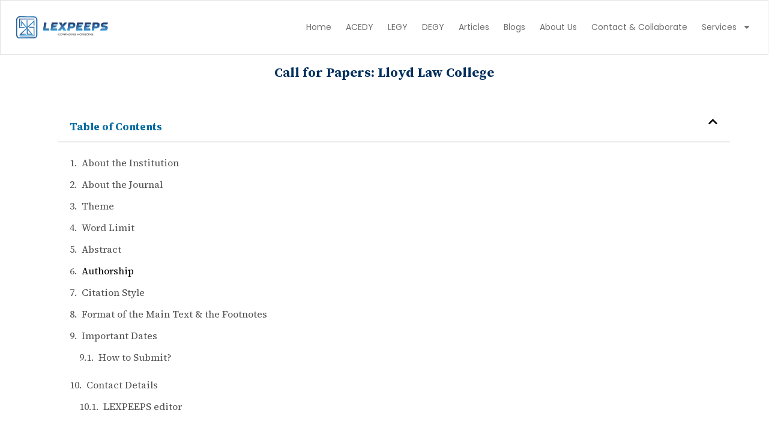

--- FILE ---
content_type: text/html; charset=UTF-8
request_url: https://lexpeeps.in/call-for-papers-lloyd-law-college-2/
body_size: 21792
content:
<!DOCTYPE html>
<html lang="en-US">
<head>
	<meta charset="UTF-8">
	<meta name="viewport" content="width=device-width, initial-scale=1.0, viewport-fit=cover" />		<title>Call for Papers: Lloyd Law College &#8211; Lexpeeps</title>
<meta name='robots' content='max-image-preview:large' />
	<style>img:is([sizes="auto" i], [sizes^="auto," i]) { contain-intrinsic-size: 3000px 1500px }</style>
	<link rel="alternate" type="application/rss+xml" title="Lexpeeps &raquo; Feed" href="https://lexpeeps.in/feed/" />
<link rel="alternate" type="application/rss+xml" title="Lexpeeps &raquo; Comments Feed" href="https://lexpeeps.in/comments/feed/" />
<link rel="alternate" type="application/rss+xml" title="Lexpeeps &raquo; Call for Papers: Lloyd Law College Comments Feed" href="https://lexpeeps.in/call-for-papers-lloyd-law-college-2/feed/" />
<script type="text/javascript">
/* <![CDATA[ */
window._wpemojiSettings = {"baseUrl":"https:\/\/s.w.org\/images\/core\/emoji\/16.0.1\/72x72\/","ext":".png","svgUrl":"https:\/\/s.w.org\/images\/core\/emoji\/16.0.1\/svg\/","svgExt":".svg","source":{"concatemoji":"https:\/\/lexpeeps.in\/wp-includes\/js\/wp-emoji-release.min.js?ver=6.8.3"}};
/*! This file is auto-generated */
!function(s,n){var o,i,e;function c(e){try{var t={supportTests:e,timestamp:(new Date).valueOf()};sessionStorage.setItem(o,JSON.stringify(t))}catch(e){}}function p(e,t,n){e.clearRect(0,0,e.canvas.width,e.canvas.height),e.fillText(t,0,0);var t=new Uint32Array(e.getImageData(0,0,e.canvas.width,e.canvas.height).data),a=(e.clearRect(0,0,e.canvas.width,e.canvas.height),e.fillText(n,0,0),new Uint32Array(e.getImageData(0,0,e.canvas.width,e.canvas.height).data));return t.every(function(e,t){return e===a[t]})}function u(e,t){e.clearRect(0,0,e.canvas.width,e.canvas.height),e.fillText(t,0,0);for(var n=e.getImageData(16,16,1,1),a=0;a<n.data.length;a++)if(0!==n.data[a])return!1;return!0}function f(e,t,n,a){switch(t){case"flag":return n(e,"\ud83c\udff3\ufe0f\u200d\u26a7\ufe0f","\ud83c\udff3\ufe0f\u200b\u26a7\ufe0f")?!1:!n(e,"\ud83c\udde8\ud83c\uddf6","\ud83c\udde8\u200b\ud83c\uddf6")&&!n(e,"\ud83c\udff4\udb40\udc67\udb40\udc62\udb40\udc65\udb40\udc6e\udb40\udc67\udb40\udc7f","\ud83c\udff4\u200b\udb40\udc67\u200b\udb40\udc62\u200b\udb40\udc65\u200b\udb40\udc6e\u200b\udb40\udc67\u200b\udb40\udc7f");case"emoji":return!a(e,"\ud83e\udedf")}return!1}function g(e,t,n,a){var r="undefined"!=typeof WorkerGlobalScope&&self instanceof WorkerGlobalScope?new OffscreenCanvas(300,150):s.createElement("canvas"),o=r.getContext("2d",{willReadFrequently:!0}),i=(o.textBaseline="top",o.font="600 32px Arial",{});return e.forEach(function(e){i[e]=t(o,e,n,a)}),i}function t(e){var t=s.createElement("script");t.src=e,t.defer=!0,s.head.appendChild(t)}"undefined"!=typeof Promise&&(o="wpEmojiSettingsSupports",i=["flag","emoji"],n.supports={everything:!0,everythingExceptFlag:!0},e=new Promise(function(e){s.addEventListener("DOMContentLoaded",e,{once:!0})}),new Promise(function(t){var n=function(){try{var e=JSON.parse(sessionStorage.getItem(o));if("object"==typeof e&&"number"==typeof e.timestamp&&(new Date).valueOf()<e.timestamp+604800&&"object"==typeof e.supportTests)return e.supportTests}catch(e){}return null}();if(!n){if("undefined"!=typeof Worker&&"undefined"!=typeof OffscreenCanvas&&"undefined"!=typeof URL&&URL.createObjectURL&&"undefined"!=typeof Blob)try{var e="postMessage("+g.toString()+"("+[JSON.stringify(i),f.toString(),p.toString(),u.toString()].join(",")+"));",a=new Blob([e],{type:"text/javascript"}),r=new Worker(URL.createObjectURL(a),{name:"wpTestEmojiSupports"});return void(r.onmessage=function(e){c(n=e.data),r.terminate(),t(n)})}catch(e){}c(n=g(i,f,p,u))}t(n)}).then(function(e){for(var t in e)n.supports[t]=e[t],n.supports.everything=n.supports.everything&&n.supports[t],"flag"!==t&&(n.supports.everythingExceptFlag=n.supports.everythingExceptFlag&&n.supports[t]);n.supports.everythingExceptFlag=n.supports.everythingExceptFlag&&!n.supports.flag,n.DOMReady=!1,n.readyCallback=function(){n.DOMReady=!0}}).then(function(){return e}).then(function(){var e;n.supports.everything||(n.readyCallback(),(e=n.source||{}).concatemoji?t(e.concatemoji):e.wpemoji&&e.twemoji&&(t(e.twemoji),t(e.wpemoji)))}))}((window,document),window._wpemojiSettings);
/* ]]> */
</script>
<style id='wp-emoji-styles-inline-css' type='text/css'>

	img.wp-smiley, img.emoji {
		display: inline !important;
		border: none !important;
		box-shadow: none !important;
		height: 1em !important;
		width: 1em !important;
		margin: 0 0.07em !important;
		vertical-align: -0.1em !important;
		background: none !important;
		padding: 0 !important;
	}
</style>
<link rel='stylesheet' id='wp-block-library-css' href='https://lexpeeps.in/wp-includes/css/dist/block-library/style.min.css?ver=6.8.3' type='text/css' media='all' />
<style id='wp-block-library-theme-inline-css' type='text/css'>
.wp-block-audio :where(figcaption){color:#555;font-size:13px;text-align:center}.is-dark-theme .wp-block-audio :where(figcaption){color:#ffffffa6}.wp-block-audio{margin:0 0 1em}.wp-block-code{border:1px solid #ccc;border-radius:4px;font-family:Menlo,Consolas,monaco,monospace;padding:.8em 1em}.wp-block-embed :where(figcaption){color:#555;font-size:13px;text-align:center}.is-dark-theme .wp-block-embed :where(figcaption){color:#ffffffa6}.wp-block-embed{margin:0 0 1em}.blocks-gallery-caption{color:#555;font-size:13px;text-align:center}.is-dark-theme .blocks-gallery-caption{color:#ffffffa6}:root :where(.wp-block-image figcaption){color:#555;font-size:13px;text-align:center}.is-dark-theme :root :where(.wp-block-image figcaption){color:#ffffffa6}.wp-block-image{margin:0 0 1em}.wp-block-pullquote{border-bottom:4px solid;border-top:4px solid;color:currentColor;margin-bottom:1.75em}.wp-block-pullquote cite,.wp-block-pullquote footer,.wp-block-pullquote__citation{color:currentColor;font-size:.8125em;font-style:normal;text-transform:uppercase}.wp-block-quote{border-left:.25em solid;margin:0 0 1.75em;padding-left:1em}.wp-block-quote cite,.wp-block-quote footer{color:currentColor;font-size:.8125em;font-style:normal;position:relative}.wp-block-quote:where(.has-text-align-right){border-left:none;border-right:.25em solid;padding-left:0;padding-right:1em}.wp-block-quote:where(.has-text-align-center){border:none;padding-left:0}.wp-block-quote.is-large,.wp-block-quote.is-style-large,.wp-block-quote:where(.is-style-plain){border:none}.wp-block-search .wp-block-search__label{font-weight:700}.wp-block-search__button{border:1px solid #ccc;padding:.375em .625em}:where(.wp-block-group.has-background){padding:1.25em 2.375em}.wp-block-separator.has-css-opacity{opacity:.4}.wp-block-separator{border:none;border-bottom:2px solid;margin-left:auto;margin-right:auto}.wp-block-separator.has-alpha-channel-opacity{opacity:1}.wp-block-separator:not(.is-style-wide):not(.is-style-dots){width:100px}.wp-block-separator.has-background:not(.is-style-dots){border-bottom:none;height:1px}.wp-block-separator.has-background:not(.is-style-wide):not(.is-style-dots){height:2px}.wp-block-table{margin:0 0 1em}.wp-block-table td,.wp-block-table th{word-break:normal}.wp-block-table :where(figcaption){color:#555;font-size:13px;text-align:center}.is-dark-theme .wp-block-table :where(figcaption){color:#ffffffa6}.wp-block-video :where(figcaption){color:#555;font-size:13px;text-align:center}.is-dark-theme .wp-block-video :where(figcaption){color:#ffffffa6}.wp-block-video{margin:0 0 1em}:root :where(.wp-block-template-part.has-background){margin-bottom:0;margin-top:0;padding:1.25em 2.375em}
</style>
<style id='lexpeeps-features-example-block-style-inline-css' type='text/css'>
.wp-block-create-block-todo-list{background-color:#21759b;color:#fff;padding:2px}

</style>
<style id='lexpeeps-features-example-block-dynamic-style-inline-css' type='text/css'>
.wp-block-create-block-todo-list{background-color:#21759b;color:#fff;padding:2px}

</style>
<style id='global-styles-inline-css' type='text/css'>
:root{--wp--preset--aspect-ratio--square: 1;--wp--preset--aspect-ratio--4-3: 4/3;--wp--preset--aspect-ratio--3-4: 3/4;--wp--preset--aspect-ratio--3-2: 3/2;--wp--preset--aspect-ratio--2-3: 2/3;--wp--preset--aspect-ratio--16-9: 16/9;--wp--preset--aspect-ratio--9-16: 9/16;--wp--preset--color--black: #000000;--wp--preset--color--cyan-bluish-gray: #abb8c3;--wp--preset--color--white: #ffffff;--wp--preset--color--pale-pink: #f78da7;--wp--preset--color--vivid-red: #cf2e2e;--wp--preset--color--luminous-vivid-orange: #ff6900;--wp--preset--color--luminous-vivid-amber: #fcb900;--wp--preset--color--light-green-cyan: #7bdcb5;--wp--preset--color--vivid-green-cyan: #00d084;--wp--preset--color--pale-cyan-blue: #8ed1fc;--wp--preset--color--vivid-cyan-blue: #0693e3;--wp--preset--color--vivid-purple: #9b51e0;--wp--preset--color--black-800: #1D1B1F;--wp--preset--color--black-700: #49454E;--wp--preset--color--blue-400: #ECDCFF;--wp--preset--color--blue-500: #D5BBFF;--wp--preset--color--blue-800: #674FA5;--wp--preset--color--blue-900: #7627E9;--wp--preset--color--dark-blue-900: #25005A;--wp--preset--color--dark-blue-800: #3F008E;--wp--preset--color--gray-100: #E6E1E5;--wp--preset--color--gray-200: #F5EFF4;--wp--preset--color--gray-300: #7A757F;--wp--preset--color--snow-100: #FFFBFC;--wp--preset--color--dark-gray-200: #333333;--wp--preset--color--dark-gray-100: #424242;--wp--preset--color--red-100: #D32F2F;--wp--preset--gradient--vivid-cyan-blue-to-vivid-purple: linear-gradient(135deg,rgba(6,147,227,1) 0%,rgb(155,81,224) 100%);--wp--preset--gradient--light-green-cyan-to-vivid-green-cyan: linear-gradient(135deg,rgb(122,220,180) 0%,rgb(0,208,130) 100%);--wp--preset--gradient--luminous-vivid-amber-to-luminous-vivid-orange: linear-gradient(135deg,rgba(252,185,0,1) 0%,rgba(255,105,0,1) 100%);--wp--preset--gradient--luminous-vivid-orange-to-vivid-red: linear-gradient(135deg,rgba(255,105,0,1) 0%,rgb(207,46,46) 100%);--wp--preset--gradient--very-light-gray-to-cyan-bluish-gray: linear-gradient(135deg,rgb(238,238,238) 0%,rgb(169,184,195) 100%);--wp--preset--gradient--cool-to-warm-spectrum: linear-gradient(135deg,rgb(74,234,220) 0%,rgb(151,120,209) 20%,rgb(207,42,186) 40%,rgb(238,44,130) 60%,rgb(251,105,98) 80%,rgb(254,248,76) 100%);--wp--preset--gradient--blush-light-purple: linear-gradient(135deg,rgb(255,206,236) 0%,rgb(152,150,240) 100%);--wp--preset--gradient--blush-bordeaux: linear-gradient(135deg,rgb(254,205,165) 0%,rgb(254,45,45) 50%,rgb(107,0,62) 100%);--wp--preset--gradient--luminous-dusk: linear-gradient(135deg,rgb(255,203,112) 0%,rgb(199,81,192) 50%,rgb(65,88,208) 100%);--wp--preset--gradient--pale-ocean: linear-gradient(135deg,rgb(255,245,203) 0%,rgb(182,227,212) 50%,rgb(51,167,181) 100%);--wp--preset--gradient--electric-grass: linear-gradient(135deg,rgb(202,248,128) 0%,rgb(113,206,126) 100%);--wp--preset--gradient--midnight: linear-gradient(135deg,rgb(2,3,129) 0%,rgb(40,116,252) 100%);--wp--preset--font-size--small: 13px;--wp--preset--font-size--medium: 20px;--wp--preset--font-size--large: 36px;--wp--preset--font-size--x-large: 42px;--wp--preset--font-family--poppins: Poppins, sans-serif;--wp--preset--font-family--open-sans: Open Sans;--wp--preset--font-family--roboto: Roboto;--wp--preset--font-family--lato: Lato;--wp--preset--font-family--montserrat: Montserrat;--wp--preset--font-family--inter: Inter;--wp--preset--font-family--system-font: -apple-system,BlinkMacSystemFont,"Segoe UI",Roboto,Oxygen-Sans,Ubuntu,Cantarell,"Helvetica Neue",sans-serif;--wp--preset--spacing--20: 0.44rem;--wp--preset--spacing--30: 0.67rem;--wp--preset--spacing--40: 1rem;--wp--preset--spacing--50: 1.5rem;--wp--preset--spacing--60: 2.25rem;--wp--preset--spacing--70: 3.38rem;--wp--preset--spacing--80: 5.06rem;--wp--preset--spacing--8: 8px;--wp--preset--spacing--16: 16px;--wp--preset--spacing--24: 24px;--wp--preset--shadow--natural: 6px 6px 9px rgba(0, 0, 0, 0.2);--wp--preset--shadow--deep: 12px 12px 50px rgba(0, 0, 0, 0.4);--wp--preset--shadow--sharp: 6px 6px 0px rgba(0, 0, 0, 0.2);--wp--preset--shadow--outlined: 6px 6px 0px -3px rgba(255, 255, 255, 1), 6px 6px rgba(0, 0, 0, 1);--wp--preset--shadow--crisp: 6px 6px 0px rgba(0, 0, 0, 1);}:root { --wp--style--global--content-size: 840px;--wp--style--global--wide-size: 1440px; }:where(body) { margin: 0; }.wp-site-blocks { padding-top: var(--wp--style--root--padding-top); padding-bottom: var(--wp--style--root--padding-bottom); }.has-global-padding { padding-right: var(--wp--style--root--padding-right); padding-left: var(--wp--style--root--padding-left); }.has-global-padding > .alignfull { margin-right: calc(var(--wp--style--root--padding-right) * -1); margin-left: calc(var(--wp--style--root--padding-left) * -1); }.has-global-padding :where(:not(.alignfull.is-layout-flow) > .has-global-padding:not(.wp-block-block, .alignfull)) { padding-right: 0; padding-left: 0; }.has-global-padding :where(:not(.alignfull.is-layout-flow) > .has-global-padding:not(.wp-block-block, .alignfull)) > .alignfull { margin-left: 0; margin-right: 0; }.wp-site-blocks > .alignleft { float: left; margin-right: 2em; }.wp-site-blocks > .alignright { float: right; margin-left: 2em; }.wp-site-blocks > .aligncenter { justify-content: center; margin-left: auto; margin-right: auto; }:where(.wp-site-blocks) > * { margin-block-start: 24px; margin-block-end: 0; }:where(.wp-site-blocks) > :first-child { margin-block-start: 0; }:where(.wp-site-blocks) > :last-child { margin-block-end: 0; }:root { --wp--style--block-gap: 24px; }:root :where(.is-layout-flow) > :first-child{margin-block-start: 0;}:root :where(.is-layout-flow) > :last-child{margin-block-end: 0;}:root :where(.is-layout-flow) > *{margin-block-start: 24px;margin-block-end: 0;}:root :where(.is-layout-constrained) > :first-child{margin-block-start: 0;}:root :where(.is-layout-constrained) > :last-child{margin-block-end: 0;}:root :where(.is-layout-constrained) > *{margin-block-start: 24px;margin-block-end: 0;}:root :where(.is-layout-flex){gap: 24px;}:root :where(.is-layout-grid){gap: 24px;}.is-layout-flow > .alignleft{float: left;margin-inline-start: 0;margin-inline-end: 2em;}.is-layout-flow > .alignright{float: right;margin-inline-start: 2em;margin-inline-end: 0;}.is-layout-flow > .aligncenter{margin-left: auto !important;margin-right: auto !important;}.is-layout-constrained > .alignleft{float: left;margin-inline-start: 0;margin-inline-end: 2em;}.is-layout-constrained > .alignright{float: right;margin-inline-start: 2em;margin-inline-end: 0;}.is-layout-constrained > .aligncenter{margin-left: auto !important;margin-right: auto !important;}.is-layout-constrained > :where(:not(.alignleft):not(.alignright):not(.alignfull)){max-width: var(--wp--style--global--content-size);margin-left: auto !important;margin-right: auto !important;}.is-layout-constrained > .alignwide{max-width: var(--wp--style--global--wide-size);}body .is-layout-flex{display: flex;}.is-layout-flex{flex-wrap: wrap;align-items: center;}.is-layout-flex > :is(*, div){margin: 0;}body .is-layout-grid{display: grid;}.is-layout-grid > :is(*, div){margin: 0;}body{color: black;font-family: Popins, sans-serif;font-size: 16px;line-height: 1.75rem;--wp--style--root--padding-top: 0px;--wp--style--root--padding-right: 0px;--wp--style--root--padding-bottom: 0px;--wp--style--root--padding-left: 0px;}a:where(:not(.wp-element-button)){text-decoration: underline;}h1, h2, h3, h4, h5, h6{color: black;font-family: Popins, sans-serif;font-weight: 500;}h1{font-size: 57px;line-height: 64px;}h2{font-size: 45px;line-height: 52px;}h3{font-size: 36px;line-height: 44px;}h4{font-size: 32px;line-height: 40px;}h5{font-size: 28px;line-height: 36px;}h6{font-size: 24px;line-height: 32px;}:root :where(.wp-element-button, .wp-block-button__link){background-color: #32373c;border-width: 0;color: #fff;font-family: inherit;font-size: inherit;line-height: inherit;padding: calc(0.667em + 2px) calc(1.333em + 2px);text-decoration: none;}.has-black-color{color: var(--wp--preset--color--black) !important;}.has-cyan-bluish-gray-color{color: var(--wp--preset--color--cyan-bluish-gray) !important;}.has-white-color{color: var(--wp--preset--color--white) !important;}.has-pale-pink-color{color: var(--wp--preset--color--pale-pink) !important;}.has-vivid-red-color{color: var(--wp--preset--color--vivid-red) !important;}.has-luminous-vivid-orange-color{color: var(--wp--preset--color--luminous-vivid-orange) !important;}.has-luminous-vivid-amber-color{color: var(--wp--preset--color--luminous-vivid-amber) !important;}.has-light-green-cyan-color{color: var(--wp--preset--color--light-green-cyan) !important;}.has-vivid-green-cyan-color{color: var(--wp--preset--color--vivid-green-cyan) !important;}.has-pale-cyan-blue-color{color: var(--wp--preset--color--pale-cyan-blue) !important;}.has-vivid-cyan-blue-color{color: var(--wp--preset--color--vivid-cyan-blue) !important;}.has-vivid-purple-color{color: var(--wp--preset--color--vivid-purple) !important;}.has-black-800-color{color: var(--wp--preset--color--black-800) !important;}.has-black-700-color{color: var(--wp--preset--color--black-700) !important;}.has-blue-400-color{color: var(--wp--preset--color--blue-400) !important;}.has-blue-500-color{color: var(--wp--preset--color--blue-500) !important;}.has-blue-800-color{color: var(--wp--preset--color--blue-800) !important;}.has-blue-900-color{color: var(--wp--preset--color--blue-900) !important;}.has-dark-blue-900-color{color: var(--wp--preset--color--dark-blue-900) !important;}.has-dark-blue-800-color{color: var(--wp--preset--color--dark-blue-800) !important;}.has-gray-100-color{color: var(--wp--preset--color--gray-100) !important;}.has-gray-200-color{color: var(--wp--preset--color--gray-200) !important;}.has-gray-300-color{color: var(--wp--preset--color--gray-300) !important;}.has-snow-100-color{color: var(--wp--preset--color--snow-100) !important;}.has-dark-gray-200-color{color: var(--wp--preset--color--dark-gray-200) !important;}.has-dark-gray-100-color{color: var(--wp--preset--color--dark-gray-100) !important;}.has-red-100-color{color: var(--wp--preset--color--red-100) !important;}.has-black-background-color{background-color: var(--wp--preset--color--black) !important;}.has-cyan-bluish-gray-background-color{background-color: var(--wp--preset--color--cyan-bluish-gray) !important;}.has-white-background-color{background-color: var(--wp--preset--color--white) !important;}.has-pale-pink-background-color{background-color: var(--wp--preset--color--pale-pink) !important;}.has-vivid-red-background-color{background-color: var(--wp--preset--color--vivid-red) !important;}.has-luminous-vivid-orange-background-color{background-color: var(--wp--preset--color--luminous-vivid-orange) !important;}.has-luminous-vivid-amber-background-color{background-color: var(--wp--preset--color--luminous-vivid-amber) !important;}.has-light-green-cyan-background-color{background-color: var(--wp--preset--color--light-green-cyan) !important;}.has-vivid-green-cyan-background-color{background-color: var(--wp--preset--color--vivid-green-cyan) !important;}.has-pale-cyan-blue-background-color{background-color: var(--wp--preset--color--pale-cyan-blue) !important;}.has-vivid-cyan-blue-background-color{background-color: var(--wp--preset--color--vivid-cyan-blue) !important;}.has-vivid-purple-background-color{background-color: var(--wp--preset--color--vivid-purple) !important;}.has-black-800-background-color{background-color: var(--wp--preset--color--black-800) !important;}.has-black-700-background-color{background-color: var(--wp--preset--color--black-700) !important;}.has-blue-400-background-color{background-color: var(--wp--preset--color--blue-400) !important;}.has-blue-500-background-color{background-color: var(--wp--preset--color--blue-500) !important;}.has-blue-800-background-color{background-color: var(--wp--preset--color--blue-800) !important;}.has-blue-900-background-color{background-color: var(--wp--preset--color--blue-900) !important;}.has-dark-blue-900-background-color{background-color: var(--wp--preset--color--dark-blue-900) !important;}.has-dark-blue-800-background-color{background-color: var(--wp--preset--color--dark-blue-800) !important;}.has-gray-100-background-color{background-color: var(--wp--preset--color--gray-100) !important;}.has-gray-200-background-color{background-color: var(--wp--preset--color--gray-200) !important;}.has-gray-300-background-color{background-color: var(--wp--preset--color--gray-300) !important;}.has-snow-100-background-color{background-color: var(--wp--preset--color--snow-100) !important;}.has-dark-gray-200-background-color{background-color: var(--wp--preset--color--dark-gray-200) !important;}.has-dark-gray-100-background-color{background-color: var(--wp--preset--color--dark-gray-100) !important;}.has-red-100-background-color{background-color: var(--wp--preset--color--red-100) !important;}.has-black-border-color{border-color: var(--wp--preset--color--black) !important;}.has-cyan-bluish-gray-border-color{border-color: var(--wp--preset--color--cyan-bluish-gray) !important;}.has-white-border-color{border-color: var(--wp--preset--color--white) !important;}.has-pale-pink-border-color{border-color: var(--wp--preset--color--pale-pink) !important;}.has-vivid-red-border-color{border-color: var(--wp--preset--color--vivid-red) !important;}.has-luminous-vivid-orange-border-color{border-color: var(--wp--preset--color--luminous-vivid-orange) !important;}.has-luminous-vivid-amber-border-color{border-color: var(--wp--preset--color--luminous-vivid-amber) !important;}.has-light-green-cyan-border-color{border-color: var(--wp--preset--color--light-green-cyan) !important;}.has-vivid-green-cyan-border-color{border-color: var(--wp--preset--color--vivid-green-cyan) !important;}.has-pale-cyan-blue-border-color{border-color: var(--wp--preset--color--pale-cyan-blue) !important;}.has-vivid-cyan-blue-border-color{border-color: var(--wp--preset--color--vivid-cyan-blue) !important;}.has-vivid-purple-border-color{border-color: var(--wp--preset--color--vivid-purple) !important;}.has-black-800-border-color{border-color: var(--wp--preset--color--black-800) !important;}.has-black-700-border-color{border-color: var(--wp--preset--color--black-700) !important;}.has-blue-400-border-color{border-color: var(--wp--preset--color--blue-400) !important;}.has-blue-500-border-color{border-color: var(--wp--preset--color--blue-500) !important;}.has-blue-800-border-color{border-color: var(--wp--preset--color--blue-800) !important;}.has-blue-900-border-color{border-color: var(--wp--preset--color--blue-900) !important;}.has-dark-blue-900-border-color{border-color: var(--wp--preset--color--dark-blue-900) !important;}.has-dark-blue-800-border-color{border-color: var(--wp--preset--color--dark-blue-800) !important;}.has-gray-100-border-color{border-color: var(--wp--preset--color--gray-100) !important;}.has-gray-200-border-color{border-color: var(--wp--preset--color--gray-200) !important;}.has-gray-300-border-color{border-color: var(--wp--preset--color--gray-300) !important;}.has-snow-100-border-color{border-color: var(--wp--preset--color--snow-100) !important;}.has-dark-gray-200-border-color{border-color: var(--wp--preset--color--dark-gray-200) !important;}.has-dark-gray-100-border-color{border-color: var(--wp--preset--color--dark-gray-100) !important;}.has-red-100-border-color{border-color: var(--wp--preset--color--red-100) !important;}.has-vivid-cyan-blue-to-vivid-purple-gradient-background{background: var(--wp--preset--gradient--vivid-cyan-blue-to-vivid-purple) !important;}.has-light-green-cyan-to-vivid-green-cyan-gradient-background{background: var(--wp--preset--gradient--light-green-cyan-to-vivid-green-cyan) !important;}.has-luminous-vivid-amber-to-luminous-vivid-orange-gradient-background{background: var(--wp--preset--gradient--luminous-vivid-amber-to-luminous-vivid-orange) !important;}.has-luminous-vivid-orange-to-vivid-red-gradient-background{background: var(--wp--preset--gradient--luminous-vivid-orange-to-vivid-red) !important;}.has-very-light-gray-to-cyan-bluish-gray-gradient-background{background: var(--wp--preset--gradient--very-light-gray-to-cyan-bluish-gray) !important;}.has-cool-to-warm-spectrum-gradient-background{background: var(--wp--preset--gradient--cool-to-warm-spectrum) !important;}.has-blush-light-purple-gradient-background{background: var(--wp--preset--gradient--blush-light-purple) !important;}.has-blush-bordeaux-gradient-background{background: var(--wp--preset--gradient--blush-bordeaux) !important;}.has-luminous-dusk-gradient-background{background: var(--wp--preset--gradient--luminous-dusk) !important;}.has-pale-ocean-gradient-background{background: var(--wp--preset--gradient--pale-ocean) !important;}.has-electric-grass-gradient-background{background: var(--wp--preset--gradient--electric-grass) !important;}.has-midnight-gradient-background{background: var(--wp--preset--gradient--midnight) !important;}.has-small-font-size{font-size: var(--wp--preset--font-size--small) !important;}.has-medium-font-size{font-size: var(--wp--preset--font-size--medium) !important;}.has-large-font-size{font-size: var(--wp--preset--font-size--large) !important;}.has-x-large-font-size{font-size: var(--wp--preset--font-size--x-large) !important;}.has-poppins-font-family{font-family: var(--wp--preset--font-family--poppins) !important;}.has-open-sans-font-family{font-family: var(--wp--preset--font-family--open-sans) !important;}.has-roboto-font-family{font-family: var(--wp--preset--font-family--roboto) !important;}.has-lato-font-family{font-family: var(--wp--preset--font-family--lato) !important;}.has-montserrat-font-family{font-family: var(--wp--preset--font-family--montserrat) !important;}.has-inter-font-family{font-family: var(--wp--preset--font-family--inter) !important;}.has-system-font-font-family{font-family: var(--wp--preset--font-family--system-font) !important;}
:root :where(.wp-block-pullquote){font-size: 1.5em;line-height: 1.6;}
</style>
<link rel='stylesheet' id='lexpeeps-features-style-css' href='https://lexpeeps.in/wp-content/plugins/lexpeeps-features/assets/build/css/main.css?ver=1746988900' type='text/css' media='all' />
<link rel='stylesheet' id='lexpeeps-main-css' href='https://lexpeeps.in/wp-content/themes/lexpeeps-theme/assets/build/css/main.css?ver=f02add75b4b025d5a743' type='text/css' media='all' />
<link rel='stylesheet' id='lexpeeps-single-css' href='https://lexpeeps.in/wp-content/themes/lexpeeps-theme/assets/build/css/single.css?ver=0b0474d6a52ff399dc0a' type='text/css' media='all' />
<link rel='stylesheet' id='elementor-frontend-css' href='https://lexpeeps.in/wp-content/plugins/elementor/assets/css/frontend.min.css?ver=3.33.0' type='text/css' media='all' />
<link rel='stylesheet' id='widget-image-css' href='https://lexpeeps.in/wp-content/plugins/elementor/assets/css/widget-image.min.css?ver=3.33.0' type='text/css' media='all' />
<link rel='stylesheet' id='widget-nav-menu-css' href='https://lexpeeps.in/wp-content/plugins/elementor-pro/assets/css/widget-nav-menu.min.css?ver=3.33.1' type='text/css' media='all' />
<link rel='stylesheet' id='widget-heading-css' href='https://lexpeeps.in/wp-content/plugins/elementor/assets/css/widget-heading.min.css?ver=3.33.0' type='text/css' media='all' />
<link rel='stylesheet' id='widget-social-icons-css' href='https://lexpeeps.in/wp-content/plugins/elementor/assets/css/widget-social-icons.min.css?ver=3.33.0' type='text/css' media='all' />
<link rel='stylesheet' id='e-apple-webkit-css' href='https://lexpeeps.in/wp-content/plugins/elementor/assets/css/conditionals/apple-webkit.min.css?ver=3.33.0' type='text/css' media='all' />
<link rel='stylesheet' id='widget-table-of-contents-css' href='https://lexpeeps.in/wp-content/plugins/elementor-pro/assets/css/widget-table-of-contents.min.css?ver=3.33.1' type='text/css' media='all' />
<link rel='stylesheet' id='widget-author-box-css' href='https://lexpeeps.in/wp-content/plugins/elementor-pro/assets/css/widget-author-box.min.css?ver=3.33.1' type='text/css' media='all' />
<link rel='stylesheet' id='widget-post-navigation-css' href='https://lexpeeps.in/wp-content/plugins/elementor-pro/assets/css/widget-post-navigation.min.css?ver=3.33.1' type='text/css' media='all' />
<link rel='stylesheet' id='elementor-post-27378-css' href='https://lexpeeps.in/wp-content/uploads/elementor/css/post-27378.css?ver=1763364784' type='text/css' media='all' />
<link rel='stylesheet' id='elementor-post-27379-css' href='https://lexpeeps.in/wp-content/uploads/elementor/css/post-27379.css?ver=1763364785' type='text/css' media='all' />
<link rel='stylesheet' id='elementor-post-27991-css' href='https://lexpeeps.in/wp-content/uploads/elementor/css/post-27991.css?ver=1763364785' type='text/css' media='all' />
<link rel='stylesheet' id='elementor-post-30274-css' href='https://lexpeeps.in/wp-content/uploads/elementor/css/post-30274.css?ver=1763364793' type='text/css' media='all' />
<link rel='stylesheet' id='elementor-gf-sourceserif4-css' href='https://fonts.googleapis.com/css?family=Source+Serif+4:100,100italic,200,200italic,300,300italic,400,400italic,500,500italic,600,600italic,700,700italic,800,800italic,900,900italic&#038;display=swap' type='text/css' media='all' />
<link rel='stylesheet' id='elementor-gf-poppins-css' href='https://fonts.googleapis.com/css?family=Poppins:100,100italic,200,200italic,300,300italic,400,400italic,500,500italic,600,600italic,700,700italic,800,800italic,900,900italic&#038;display=swap' type='text/css' media='all' />
<link rel='stylesheet' id='elementor-gf-roboto-css' href='https://fonts.googleapis.com/css?family=Roboto:100,100italic,200,200italic,300,300italic,400,400italic,500,500italic,600,600italic,700,700italic,800,800italic,900,900italic&#038;display=swap' type='text/css' media='all' />
<link rel='stylesheet' id='elementor-gf-sourceserifpro-css' href='https://fonts.googleapis.com/css?family=Source+Serif+Pro:100,100italic,200,200italic,300,300italic,400,400italic,500,500italic,600,600italic,700,700italic,800,800italic,900,900italic&#038;display=swap' type='text/css' media='all' />
<script type="text/javascript" src="https://lexpeeps.in/wp-includes/js/jquery/jquery.min.js?ver=3.7.1" id="jquery-core-js"></script>
<script type="text/javascript" src="https://lexpeeps.in/wp-includes/js/jquery/jquery-migrate.min.js?ver=3.4.1" id="jquery-migrate-js"></script>
<link rel="https://api.w.org/" href="https://lexpeeps.in/wp-json/" /><link rel="alternate" title="JSON" type="application/json" href="https://lexpeeps.in/wp-json/wp/v2/posts/15391" /><link rel="EditURI" type="application/rsd+xml" title="RSD" href="https://lexpeeps.in/xmlrpc.php?rsd" />
<meta name="generator" content="WordPress 6.8.3" />
<link rel="canonical" href="https://lexpeeps.in/call-for-papers-lloyd-law-college-2/" />
<link rel='shortlink' href='https://lexpeeps.in/?p=15391' />
<link rel="alternate" title="oEmbed (JSON)" type="application/json+oembed" href="https://lexpeeps.in/wp-json/oembed/1.0/embed?url=https%3A%2F%2Flexpeeps.in%2Fcall-for-papers-lloyd-law-college-2%2F" />
<link rel="alternate" title="oEmbed (XML)" type="text/xml+oembed" href="https://lexpeeps.in/wp-json/oembed/1.0/embed?url=https%3A%2F%2Flexpeeps.in%2Fcall-for-papers-lloyd-law-college-2%2F&#038;format=xml" />
		<style>
			:root {
				--heading-font-family: Poppins, sans-serif;
				--normal-font-family: ;
				--heading-font-color: ;
				--normal-font-color: ;
				--logo-size: px;
				--bg-colour: #ffffff;
				--content-bg-colour: #ffffff;
			}

			* {
				font-family: var(--normal-font-family);
				color: var(--normal-font-color);
			}

			h1,
			h2,
			h3,
			h4,
			h5,
			h6 {
				font-family: var(--heading-font-family);
				color: var(--heading-font-color);
				
			}
		</style>
		<link rel="pingback" href="https://lexpeeps.in/xmlrpc.php"><meta name="generator" content="Elementor 3.33.0; features: e_font_icon_svg, additional_custom_breakpoints; settings: css_print_method-external, google_font-enabled, font_display-swap">
			<style>
				.e-con.e-parent:nth-of-type(n+4):not(.e-lazyloaded):not(.e-no-lazyload),
				.e-con.e-parent:nth-of-type(n+4):not(.e-lazyloaded):not(.e-no-lazyload) * {
					background-image: none !important;
				}
				@media screen and (max-height: 1024px) {
					.e-con.e-parent:nth-of-type(n+3):not(.e-lazyloaded):not(.e-no-lazyload),
					.e-con.e-parent:nth-of-type(n+3):not(.e-lazyloaded):not(.e-no-lazyload) * {
						background-image: none !important;
					}
				}
				@media screen and (max-height: 640px) {
					.e-con.e-parent:nth-of-type(n+2):not(.e-lazyloaded):not(.e-no-lazyload),
					.e-con.e-parent:nth-of-type(n+2):not(.e-lazyloaded):not(.e-no-lazyload) * {
						background-image: none !important;
					}
				}
			</style>
			<style class='wp-fonts-local' type='text/css'>
@font-face{font-family:Poppins;font-style:normal;font-weight:500;font-display:swap;src:url('https://lexpeeps.in/wp-content/themes/lexpeeps-theme/assets/fonts/Poppins/regular.woff2') format('woff2');font-stretch:normal;}
@font-face{font-family:Poppins;font-style:normal;font-weight:400;font-display:swap;src:url('https://lexpeeps.in/wp-content/themes/lexpeeps-theme/assets/fonts/Poppins/Poppins-Regular.woff2') format('woff2');font-stretch:normal;}
@font-face{font-family:Poppins;font-style:normal;font-weight:700;font-display:swap;src:url('https://lexpeeps.in/wp-content/themes/lexpeeps-theme/assets/fonts/Poppins/Poppins-Bold.woff2') format('woff2');font-stretch:normal;}
@font-face{font-family:"Open Sans";font-style:normal;font-weight:400;font-display:swap;src:url('https://lexpeeps.in/wp-content/themes/lexpeeps-theme/assets/fonts/Open_Sans/regular.woff2') format('woff2');font-stretch:normal;}
@font-face{font-family:Roboto;font-style:normal;font-weight:400;font-display:swap;src:url('https://lexpeeps.in/wp-content/themes/lexpeeps-theme/assets/fonts/Roboto/regular.woff2') format('woff2');font-stretch:normal;}
@font-face{font-family:Lato;font-style:normal;font-weight:400;font-display:swap;src:url('https://lexpeeps.in/wp-content/themes/lexpeeps-theme/assets/fonts/Lato/regular.woff2') format('woff2');font-stretch:normal;}
@font-face{font-family:Montserrat;font-style:normal;font-weight:400;font-display:swap;src:url('https://lexpeeps.in/wp-content/themes/lexpeeps-theme/assets/fonts/Montserrat/regular.woff2') format('woff2');font-stretch:normal;}
@font-face{font-family:Inter;font-style:normal;font-weight:400;font-display:swap;src:url('https://lexpeeps.in/wp-content/themes/lexpeeps-theme/assets/fonts/Inter/regular.woff2') format('woff2');font-stretch:normal;}
</style>
<link rel="icon" href="https://lexpeeps.in/wp-content/uploads/2024/06/Group-3.svg" sizes="32x32" />
<link rel="icon" href="https://lexpeeps.in/wp-content/uploads/2024/06/Group-3.svg" sizes="192x192" />
<link rel="apple-touch-icon" href="https://lexpeeps.in/wp-content/uploads/2024/06/Group-3.svg" />
<meta name="msapplication-TileImage" content="https://lexpeeps.in/wp-content/uploads/2024/06/Group-3.svg" />
		<style type="text/css" id="wp-custom-css">
			@media (max-width: 767px) {
    .eael-post-list-container.layout-advanced .eael-post-list-header {
        display: grid;
        grid-template-columns: 100px 100px;
        grid-template-rows: 100px;
    }
}


@media (max-width: 767px) {
    .elementor-29848 .elementor-element.elementor-element-7c4710d .eael-post-list-header .post-categories a {
        padding: 8px 8px 8px 8px;
        width: 100px;
        justify-content: center;
        display: inline;
        top: 60%;
        left: 50%;
        right: 50%;
        position: relative;
    }
}


h1, h2, h3, h4, h5, h6 {
    font-family: var(--heading-font-family);
    color: var(--heading-font-color);
    padding-top: 1em;
}
		</style>
		</head>
<body class="wp-singular post-template-default single single-post postid-15391 single-format-standard wp-custom-logo wp-theme-lexpeeps-theme no-sidebar elementor-default elementor-template-full-width elementor-kit-27378 elementor-page-30274">
		<header data-elementor-type="header" data-elementor-id="27379" class="elementor elementor-27379 elementor-location-header" data-elementor-post-type="elementor_library">
			<div class="elementor-element elementor-element-5cf12b3 e-flex e-con-boxed e-con e-parent" data-id="5cf12b3" data-element_type="container" data-settings="{&quot;background_background&quot;:&quot;classic&quot;}">
					<div class="e-con-inner">
		<div class="elementor-element elementor-element-9adf2ed e-con-full e-flex e-con e-child" data-id="9adf2ed" data-element_type="container">
				<div class="elementor-element elementor-element-c94c9ff elementor-widget elementor-widget-theme-site-logo elementor-widget-image" data-id="c94c9ff" data-element_type="widget" data-widget_type="theme-site-logo.default">
				<div class="elementor-widget-container">
											<a href="https://lexpeeps.in">
			<img width="703" height="167" src="https://lexpeeps.in/wp-content/uploads/2024/06/Group-3.svg" class="attachment-full size-full wp-image-28084" alt="" />				</a>
											</div>
				</div>
				</div>
		<div class="elementor-element elementor-element-bf9966e e-con-full e-flex e-con e-child" data-id="bf9966e" data-element_type="container" data-settings="{&quot;position&quot;:&quot;absolute&quot;}">
				<div class="elementor-element elementor-element-a3f491c elementor-widget-tablet__width-initial elementor-widget-mobile__width-initial elementor-absolute elementor-widget elementor-widget-theme-site-logo elementor-widget-image" data-id="a3f491c" data-element_type="widget" data-settings="{&quot;_position&quot;:&quot;absolute&quot;}" data-widget_type="theme-site-logo.default">
				<div class="elementor-widget-container">
											<a href="https://lexpeeps.in">
			<img width="703" height="167" src="https://lexpeeps.in/wp-content/uploads/2024/06/Group-3.svg" class="attachment-full size-full wp-image-28084" alt="" />				</a>
											</div>
				</div>
				</div>
				<div class="elementor-element elementor-element-0ee05a6 elementor-widget-tablet__width-inherit elementor-nav-menu--stretch elementor-nav-menu--dropdown-tablet elementor-nav-menu__text-align-aside elementor-nav-menu--toggle elementor-nav-menu--burger elementor-widget elementor-widget-nav-menu" data-id="0ee05a6" data-element_type="widget" data-settings="{&quot;full_width&quot;:&quot;stretch&quot;,&quot;layout&quot;:&quot;horizontal&quot;,&quot;submenu_icon&quot;:{&quot;value&quot;:&quot;&lt;svg aria-hidden=\&quot;true\&quot; class=\&quot;e-font-icon-svg e-fas-caret-down\&quot; viewBox=\&quot;0 0 320 512\&quot; xmlns=\&quot;http:\/\/www.w3.org\/2000\/svg\&quot;&gt;&lt;path d=\&quot;M31.3 192h257.3c17.8 0 26.7 21.5 14.1 34.1L174.1 354.8c-7.8 7.8-20.5 7.8-28.3 0L17.2 226.1C4.6 213.5 13.5 192 31.3 192z\&quot;&gt;&lt;\/path&gt;&lt;\/svg&gt;&quot;,&quot;library&quot;:&quot;fa-solid&quot;},&quot;toggle&quot;:&quot;burger&quot;}" data-widget_type="nav-menu.default">
				<div class="elementor-widget-container">
								<nav aria-label="Menu" class="elementor-nav-menu--main elementor-nav-menu__container elementor-nav-menu--layout-horizontal e--pointer-underline e--animation-fade">
				<ul id="menu-1-0ee05a6" class="elementor-nav-menu"><li class="menu-item menu-item-type-custom menu-item-object-custom menu-item-26832"><a href="/" title="						" class="elementor-item">Home</a></li>
<li class="menu-item menu-item-type-post_type menu-item-object-page menu-item-29983"><a href="https://lexpeeps.in/acedy/" class="elementor-item">ACEDY</a></li>
<li class="menu-item menu-item-type-post_type menu-item-object-page menu-item-29984"><a href="https://lexpeeps.in/legy/" class="elementor-item">LEGY</a></li>
<li class="menu-item menu-item-type-post_type menu-item-object-page menu-item-29985"><a href="https://lexpeeps.in/degy/" class="elementor-item">DEGY</a></li>
<li class="menu-item menu-item-type-post_type menu-item-object-page menu-item-29986"><a href="https://lexpeeps.in/articles/" class="elementor-item">Articles</a></li>
<li class="menu-item menu-item-type-post_type menu-item-object-page menu-item-30284"><a href="https://lexpeeps.in/blogs/" class="elementor-item">Blogs</a></li>
<li class="menu-item menu-item-type-post_type menu-item-object-page menu-item-27544"><a href="https://lexpeeps.in/about-us/" class="elementor-item">About Us</a></li>
<li class="menu-item menu-item-type-post_type menu-item-object-page menu-item-27541"><a href="https://lexpeeps.in/contact-collaborate/" class="elementor-item">Contact &#038; Collaborate</a></li>
<li class="menu-item menu-item-type-custom menu-item-object-custom menu-item-has-children menu-item-29987"><a href="#" class="elementor-item elementor-item-anchor">Services</a>
<ul class="sub-menu elementor-nav-menu--dropdown">
	<li class="menu-item menu-item-type-custom menu-item-object-custom menu-item-30185"><a href="https://lexpeeps.in/legy/" class="elementor-sub-item">Legal Services</a></li>
	<li class="menu-item menu-item-type-custom menu-item-object-custom menu-item-30186"><a href="https://lexpeeps.in/degy/" class="elementor-sub-item">Digital Services</a></li>
	<li class="menu-item menu-item-type-custom menu-item-object-custom menu-item-has-children menu-item-30187"><a href="#" class="elementor-sub-item elementor-item-anchor">Buddy</a>
	<ul class="sub-menu elementor-nav-menu--dropdown">
		<li class="menu-item menu-item-type-post_type menu-item-object-page menu-item-27491"><a href="https://lexpeeps.in/get-hired/" class="elementor-sub-item">Get Hired</a></li>
		<li class="menu-item menu-item-type-post_type menu-item-object-page menu-item-27499"><a href="https://lexpeeps.in/mentorship/" class="elementor-sub-item">Mentorship</a></li>
		<li class="menu-item menu-item-type-post_type menu-item-object-page menu-item-27488"><a href="https://lexpeeps.in/events-competitions/" class="elementor-sub-item">Events &#038; Competitions</a></li>
	</ul>
</li>
	<li class="menu-item menu-item-type-post_type menu-item-object-page menu-item-has-children menu-item-27502"><a href="https://lexpeeps.in/business-services/" class="elementor-sub-item">Business Services</a>
	<ul class="sub-menu elementor-nav-menu--dropdown">
		<li class="menu-item menu-item-type-post_type menu-item-object-page menu-item-27533"><a href="https://lexpeeps.in/contract-drafting-reviewing/" class="elementor-sub-item">Contract Drafting &#038; Reviewing</a></li>
		<li class="menu-item menu-item-type-post_type menu-item-object-page menu-item-27532"><a href="https://lexpeeps.in/compliance-management/" class="elementor-sub-item">Compliance Management</a></li>
		<li class="menu-item menu-item-type-post_type menu-item-object-page menu-item-27528"><a href="https://lexpeeps.in/brand-management/" class="elementor-sub-item">Brand Management</a></li>
		<li class="menu-item menu-item-type-post_type menu-item-object-page menu-item-27530"><a href="https://lexpeeps.in/business-consultation/" class="elementor-sub-item">Business Consultation</a></li>
		<li class="menu-item menu-item-type-post_type menu-item-object-page menu-item-27531"><a href="https://lexpeeps.in/dispute-resolution/" class="elementor-sub-item">Dispute Resolution</a></li>
	</ul>
</li>
	<li class="menu-item menu-item-type-post_type menu-item-object-page menu-item-has-children menu-item-27538"><a href="https://lexpeeps.in/law-firm-services/" class="elementor-sub-item">Law Firm Services</a>
	<ul class="sub-menu elementor-nav-menu--dropdown">
		<li class="menu-item menu-item-type-post_type menu-item-object-page menu-item-27527"><a href="https://lexpeeps.in/paralegal-partners/" class="elementor-sub-item">Paralegal Partners</a></li>
		<li class="menu-item menu-item-type-post_type menu-item-object-page menu-item-27529"><a href="https://lexpeeps.in/law-firm-management/" class="elementor-sub-item">Law Firm Management</a></li>
	</ul>
</li>
</ul>
</li>
</ul>			</nav>
					<div class="elementor-menu-toggle" role="button" tabindex="0" aria-label="Menu Toggle" aria-expanded="false">
			<svg aria-hidden="true" role="presentation" class="elementor-menu-toggle__icon--open e-font-icon-svg e-eicon-menu-bar" viewBox="0 0 1000 1000" xmlns="http://www.w3.org/2000/svg"><path d="M104 333H896C929 333 958 304 958 271S929 208 896 208H104C71 208 42 237 42 271S71 333 104 333ZM104 583H896C929 583 958 554 958 521S929 458 896 458H104C71 458 42 487 42 521S71 583 104 583ZM104 833H896C929 833 958 804 958 771S929 708 896 708H104C71 708 42 737 42 771S71 833 104 833Z"></path></svg><svg aria-hidden="true" role="presentation" class="elementor-menu-toggle__icon--close e-font-icon-svg e-eicon-close" viewBox="0 0 1000 1000" xmlns="http://www.w3.org/2000/svg"><path d="M742 167L500 408 258 167C246 154 233 150 217 150 196 150 179 158 167 167 154 179 150 196 150 212 150 229 154 242 171 254L408 500 167 742C138 771 138 800 167 829 196 858 225 858 254 829L496 587 738 829C750 842 767 846 783 846 800 846 817 842 829 829 842 817 846 804 846 783 846 767 842 750 829 737L588 500 833 258C863 229 863 200 833 171 804 137 775 137 742 167Z"></path></svg>		</div>
					<nav class="elementor-nav-menu--dropdown elementor-nav-menu__container" aria-hidden="true">
				<ul id="menu-2-0ee05a6" class="elementor-nav-menu"><li class="menu-item menu-item-type-custom menu-item-object-custom menu-item-26832"><a href="/" title="						" class="elementor-item" tabindex="-1">Home</a></li>
<li class="menu-item menu-item-type-post_type menu-item-object-page menu-item-29983"><a href="https://lexpeeps.in/acedy/" class="elementor-item" tabindex="-1">ACEDY</a></li>
<li class="menu-item menu-item-type-post_type menu-item-object-page menu-item-29984"><a href="https://lexpeeps.in/legy/" class="elementor-item" tabindex="-1">LEGY</a></li>
<li class="menu-item menu-item-type-post_type menu-item-object-page menu-item-29985"><a href="https://lexpeeps.in/degy/" class="elementor-item" tabindex="-1">DEGY</a></li>
<li class="menu-item menu-item-type-post_type menu-item-object-page menu-item-29986"><a href="https://lexpeeps.in/articles/" class="elementor-item" tabindex="-1">Articles</a></li>
<li class="menu-item menu-item-type-post_type menu-item-object-page menu-item-30284"><a href="https://lexpeeps.in/blogs/" class="elementor-item" tabindex="-1">Blogs</a></li>
<li class="menu-item menu-item-type-post_type menu-item-object-page menu-item-27544"><a href="https://lexpeeps.in/about-us/" class="elementor-item" tabindex="-1">About Us</a></li>
<li class="menu-item menu-item-type-post_type menu-item-object-page menu-item-27541"><a href="https://lexpeeps.in/contact-collaborate/" class="elementor-item" tabindex="-1">Contact &#038; Collaborate</a></li>
<li class="menu-item menu-item-type-custom menu-item-object-custom menu-item-has-children menu-item-29987"><a href="#" class="elementor-item elementor-item-anchor" tabindex="-1">Services</a>
<ul class="sub-menu elementor-nav-menu--dropdown">
	<li class="menu-item menu-item-type-custom menu-item-object-custom menu-item-30185"><a href="https://lexpeeps.in/legy/" class="elementor-sub-item" tabindex="-1">Legal Services</a></li>
	<li class="menu-item menu-item-type-custom menu-item-object-custom menu-item-30186"><a href="https://lexpeeps.in/degy/" class="elementor-sub-item" tabindex="-1">Digital Services</a></li>
	<li class="menu-item menu-item-type-custom menu-item-object-custom menu-item-has-children menu-item-30187"><a href="#" class="elementor-sub-item elementor-item-anchor" tabindex="-1">Buddy</a>
	<ul class="sub-menu elementor-nav-menu--dropdown">
		<li class="menu-item menu-item-type-post_type menu-item-object-page menu-item-27491"><a href="https://lexpeeps.in/get-hired/" class="elementor-sub-item" tabindex="-1">Get Hired</a></li>
		<li class="menu-item menu-item-type-post_type menu-item-object-page menu-item-27499"><a href="https://lexpeeps.in/mentorship/" class="elementor-sub-item" tabindex="-1">Mentorship</a></li>
		<li class="menu-item menu-item-type-post_type menu-item-object-page menu-item-27488"><a href="https://lexpeeps.in/events-competitions/" class="elementor-sub-item" tabindex="-1">Events &#038; Competitions</a></li>
	</ul>
</li>
	<li class="menu-item menu-item-type-post_type menu-item-object-page menu-item-has-children menu-item-27502"><a href="https://lexpeeps.in/business-services/" class="elementor-sub-item" tabindex="-1">Business Services</a>
	<ul class="sub-menu elementor-nav-menu--dropdown">
		<li class="menu-item menu-item-type-post_type menu-item-object-page menu-item-27533"><a href="https://lexpeeps.in/contract-drafting-reviewing/" class="elementor-sub-item" tabindex="-1">Contract Drafting &#038; Reviewing</a></li>
		<li class="menu-item menu-item-type-post_type menu-item-object-page menu-item-27532"><a href="https://lexpeeps.in/compliance-management/" class="elementor-sub-item" tabindex="-1">Compliance Management</a></li>
		<li class="menu-item menu-item-type-post_type menu-item-object-page menu-item-27528"><a href="https://lexpeeps.in/brand-management/" class="elementor-sub-item" tabindex="-1">Brand Management</a></li>
		<li class="menu-item menu-item-type-post_type menu-item-object-page menu-item-27530"><a href="https://lexpeeps.in/business-consultation/" class="elementor-sub-item" tabindex="-1">Business Consultation</a></li>
		<li class="menu-item menu-item-type-post_type menu-item-object-page menu-item-27531"><a href="https://lexpeeps.in/dispute-resolution/" class="elementor-sub-item" tabindex="-1">Dispute Resolution</a></li>
	</ul>
</li>
	<li class="menu-item menu-item-type-post_type menu-item-object-page menu-item-has-children menu-item-27538"><a href="https://lexpeeps.in/law-firm-services/" class="elementor-sub-item" tabindex="-1">Law Firm Services</a>
	<ul class="sub-menu elementor-nav-menu--dropdown">
		<li class="menu-item menu-item-type-post_type menu-item-object-page menu-item-27527"><a href="https://lexpeeps.in/paralegal-partners/" class="elementor-sub-item" tabindex="-1">Paralegal Partners</a></li>
		<li class="menu-item menu-item-type-post_type menu-item-object-page menu-item-27529"><a href="https://lexpeeps.in/law-firm-management/" class="elementor-sub-item" tabindex="-1">Law Firm Management</a></li>
	</ul>
</li>
</ul>
</li>
</ul>			</nav>
						</div>
				</div>
					</div>
				</div>
				</header>
				<div data-elementor-type="single-post" data-elementor-id="30274" class="elementor elementor-30274 elementor-location-single post-15391 post type-post status-publish format-standard hentry category-uncategorized tag-callforpapers-2 tag-cfp-2 tag-opportunities" data-elementor-post-type="elementor_library">
			<div class="elementor-element elementor-element-48aa5f6 e-flex e-con-boxed e-con e-parent" data-id="48aa5f6" data-element_type="container">
					<div class="e-con-inner">
				<div class="elementor-element elementor-element-c56d0c9 elementor-widget elementor-widget-theme-post-title elementor-page-title elementor-widget-heading" data-id="c56d0c9" data-element_type="widget" data-widget_type="theme-post-title.default">
				<div class="elementor-widget-container">
					<h1 class="elementor-heading-title elementor-size-default">Call for Papers: Lloyd Law College</h1>				</div>
				</div>
		<div class="elementor-element elementor-element-2da5274 e-con-full e-flex e-con e-child" data-id="2da5274" data-element_type="container">
				<div class="elementor-element elementor-element-19359c0 elementor-toc--minimized-on-tablet elementor-widget elementor-widget-table-of-contents" data-id="19359c0" data-element_type="widget" data-settings="{&quot;exclude_headings_by_selector&quot;:[],&quot;headings_by_tags&quot;:[&quot;h2&quot;,&quot;h3&quot;,&quot;h4&quot;,&quot;h5&quot;,&quot;h6&quot;],&quot;marker_view&quot;:&quot;numbers&quot;,&quot;no_headings_message&quot;:&quot;No headings were found on this page.&quot;,&quot;minimize_box&quot;:&quot;yes&quot;,&quot;minimized_on&quot;:&quot;tablet&quot;,&quot;hierarchical_view&quot;:&quot;yes&quot;,&quot;min_height&quot;:{&quot;unit&quot;:&quot;px&quot;,&quot;size&quot;:&quot;&quot;,&quot;sizes&quot;:[]},&quot;min_height_tablet&quot;:{&quot;unit&quot;:&quot;px&quot;,&quot;size&quot;:&quot;&quot;,&quot;sizes&quot;:[]},&quot;min_height_mobile&quot;:{&quot;unit&quot;:&quot;px&quot;,&quot;size&quot;:&quot;&quot;,&quot;sizes&quot;:[]}}" data-widget_type="table-of-contents.default">
				<div class="elementor-widget-container">
									<div class="elementor-toc__header">
						<h4 class="elementor-toc__header-title">
				Table of Contents			</h4>
										<div class="elementor-toc__toggle-button elementor-toc__toggle-button--expand" role="button" tabindex="0" aria-controls="elementor-toc__19359c0" aria-expanded="true" aria-label="Open table of contents"><svg aria-hidden="true" class="e-font-icon-svg e-fas-chevron-down" viewBox="0 0 448 512" xmlns="http://www.w3.org/2000/svg"><path d="M207.029 381.476L12.686 187.132c-9.373-9.373-9.373-24.569 0-33.941l22.667-22.667c9.357-9.357 24.522-9.375 33.901-.04L224 284.505l154.745-154.021c9.379-9.335 24.544-9.317 33.901.04l22.667 22.667c9.373 9.373 9.373 24.569 0 33.941L240.971 381.476c-9.373 9.372-24.569 9.372-33.942 0z"></path></svg></div>
				<div class="elementor-toc__toggle-button elementor-toc__toggle-button--collapse" role="button" tabindex="0" aria-controls="elementor-toc__19359c0" aria-expanded="true" aria-label="Close table of contents"><svg aria-hidden="true" class="e-font-icon-svg e-fas-chevron-up" viewBox="0 0 448 512" xmlns="http://www.w3.org/2000/svg"><path d="M240.971 130.524l194.343 194.343c9.373 9.373 9.373 24.569 0 33.941l-22.667 22.667c-9.357 9.357-24.522 9.375-33.901.04L224 227.495 69.255 381.516c-9.379 9.335-24.544 9.317-33.901-.04l-22.667-22.667c-9.373-9.373-9.373-24.569 0-33.941L207.03 130.525c9.372-9.373 24.568-9.373 33.941-.001z"></path></svg></div>
					</div>
				<div id="elementor-toc__19359c0" class="elementor-toc__body">
			<div class="elementor-toc__spinner-container">
				<svg class="elementor-toc__spinner eicon-animation-spin e-font-icon-svg e-eicon-loading" aria-hidden="true" viewBox="0 0 1000 1000" xmlns="http://www.w3.org/2000/svg"><path d="M500 975V858C696 858 858 696 858 500S696 142 500 142 142 304 142 500H25C25 237 238 25 500 25S975 237 975 500 763 975 500 975Z"></path></svg>			</div>
		</div>
						</div>
				</div>
				<div class="elementor-element elementor-element-2c8cc53 elementor-widget elementor-widget-theme-post-content" data-id="2c8cc53" data-element_type="widget" data-widget_type="theme-post-content.default">
				<div class="elementor-widget-container">
					
<h2 class="wp-block-heading" id="h-about-the-institution">About the Institution</h2>



<p>Lloyd Law College is a premier law college situated in Delhi- NCR that has been imparting quality legal education since 2003. Apart from the regular academic activities, to contribute to research in the field of law, Lloyd Law College has two Journals- Lexigentia- Law Journal of Lloyd Law College and Lloydians- the Student Law Review.</p>



<h2 class="wp-block-heading">About the Journal</h2>



<p>The Editorial Committee of “Lexigentia” hereby invites articles and book reviews on law from academicians, advocates and research scholars. The Journal is an international, annual, ISSN peer-reviewed (ISSN: 2454-1613) publication of Lloyd Law College. The Journal will showcase the recent developments in the field of law. The journal is published by Thomson Reuters.</p>



<h2 class="wp-block-heading">Theme</h2>



<p>The present issue of Lexigentia shall focus on the issues of prominence across the legal systems.</p>



<h2 class="wp-block-heading">Word Limit</h2>



<ul class="wp-block-list"><li>Long Articles: Above 6,000 words</li><li>Short Articles- 4,000- 5,000 words</li><li>Book Review- 1,000 words</li><li>Case Comments- 1,000 words</li></ul>



<h2 class="wp-block-heading">Abstract</h2>



<p>The Article should also include an abstract of about 350 words, which has to precede the article.</p>



<h2 class="wp-block-heading">Authorship</h2>



<p>Lexigentia is open only to academicians, law practitioners and research scholars. A maximum of two co-authors is permitted.</p>



<h2 class="wp-block-heading">Citation Style</h2>



<p>Uniform Style of Citation should be adhered to. The mode of citation to be followed is available at&nbsp;<a href="http://www.ili.ac.in/footnoting.pdf" target="_blank" rel="noreferrer noopener"><strong>http://www.ili.ac.in/footnoting.pdf</strong></a>.</p>



<h2 class="wp-block-heading">Format of the Main Text &amp; the Footnotes</h2>



<ul class="wp-block-list"><li>Times New Roman font, in font size 12 is prescribed for all articles.</li><li>Further, the footnotes shall be in font size 10 and in the Times New Roman font.</li><li>A line spacing of 1.5 for the main text and 1.0 for the footnotes is to be followed.</li><li>All articles are to be sent in either doc or Docx format. Any submission in pdf form shall not be accepted.</li></ul>



<h2 class="wp-block-heading">Important Dates</h2>



<p><strong>Last date for submission of abstracts and articles:</strong></p>



<ul class="wp-block-list"><li>Abstract: December 30, 2021</li><li>Final Article: January 30, 2022</li></ul>



<h3 class="wp-block-heading">How to Submit?</h3>



<p><strong>All abstracts and articles are to be mailed to lloydjournal@gmail.com</strong></p>



<p>NOTE: Lloyd Law College shall retain all copyright arising out of any publications. Only the moral rights shall vest with the author.</p>



<h2 class="wp-block-heading">Contact Details</h2>



<p>For any details or queries, a mail can be sent to <a href="mailto:lloydjournal@gmail.com">lloydjournal@gmail.com</a>.</p>



<div class="wp-block-file"><a href="http://lexpeeps.in/wp-content/uploads/2021/12/CALL-FOR-PAPERS_-LEXIGENTIA-82.docx">CALL-FOR-PAPERS_-LEXIGENTIA</a><a href="http://lexpeeps.in/wp-content/uploads/2021/12/CALL-FOR-PAPERS_-LEXIGENTIA-82.docx" class="wp-block-file__button" download>Download</a></div>



<p><strong>Disclaimer:&nbsp;</strong>All information posted by us on LexPeeps is true to our knowledge. But still it is suggested that you check and confirm things on your level.</p>



<figure class="wp-block-image is-resized"><a href="http://lexpeeps.in/advanced-certificate-course-on-intellectual-property-rights-by-lexpeeps-discounts-available-for-first-ten-learners-hurry-up/" target="_blank" rel="noreferrer noopener"><img fetchpriority="high" fetchpriority="high" decoding="async" src="http://lexpeeps.in/wp-content/uploads/2021/10/WhatsApp-Image-2021-10-16-at-16.31.48.jpg" alt="" width="391" height="391" /></a></figure>



<p><strong>WhatsApp Group:</strong></p>



<p><a href="https://chat.whatsapp.com/GRdQLsHRwmB7QVRmS3WK">https://chat.whatsapp.com/GRdQLsHRwmB7QVRmS3WK</a></p>



<p><strong>Telegram:</strong></p>



<p><a href="https://t.me/lexpeeps">https://t.me/lexpeeps</a></p>



<p><strong>LinkedIn:</strong></p>



<p><a href="https://www.linkedin.com/company/lexpeeps-in-lexpeeps-pvt-ltd">https://www.linkedin.com/company/lexpeeps-in-lexpeeps-pvt-ltd</a></p>
				</div>
				</div>
				</div>
					</div>
				</div>
		<div class="elementor-element elementor-element-4c8e1fa e-flex e-con-boxed e-con e-parent" data-id="4c8e1fa" data-element_type="container">
					<div class="e-con-inner">
		<div class="elementor-element elementor-element-7b14765 e-con-full e-flex e-con e-child" data-id="7b14765" data-element_type="container">
				<div class="elementor-element elementor-element-b33e9d9 elementor-author-box--avatar-yes elementor-author-box--name-yes elementor-author-box--biography-yes elementor-author-box--link-no elementor-widget elementor-widget-author-box" data-id="b33e9d9" data-element_type="widget" data-widget_type="author-box.default">
				<div class="elementor-widget-container">
							<div class="elementor-author-box">
							<div  class="elementor-author-box__avatar">
					<img src="https://secure.gravatar.com/avatar/?s=300&#038;d=mm&#038;r=g" alt="Picture of LEXPEEPS editor" loading="lazy">
				</div>
			
			<div class="elementor-author-box__text">
									<div >
						<h4 class="elementor-author-box__name">
							LEXPEEPS editor						</h4>
					</div>
				
									<div class="elementor-author-box__bio">
											</div>
				
							</div>
		</div>
						</div>
				</div>
				<div class="elementor-element elementor-element-cff9944 elementor-post-navigation-borders-yes elementor-widget elementor-widget-post-navigation" data-id="cff9944" data-element_type="widget" data-widget_type="post-navigation.default">
				<div class="elementor-widget-container">
							<div class="elementor-post-navigation" role="navigation" aria-label="Post Navigation">
			<div class="elementor-post-navigation__prev elementor-post-navigation__link">
				<a href="https://lexpeeps.in/call-for-papers-maharishi-markandeshwar/" rel="prev"><span class="post-navigation__arrow-wrapper post-navigation__arrow-prev"><svg aria-hidden="true" class="e-font-icon-svg e-fas-angle-left" viewBox="0 0 256 512" xmlns="http://www.w3.org/2000/svg"><path d="M31.7 239l136-136c9.4-9.4 24.6-9.4 33.9 0l22.6 22.6c9.4 9.4 9.4 24.6 0 33.9L127.9 256l96.4 96.4c9.4 9.4 9.4 24.6 0 33.9L201.7 409c-9.4 9.4-24.6 9.4-33.9 0l-136-136c-9.5-9.4-9.5-24.6-.1-34z"></path></svg><span class="elementor-screen-only">Prev</span></span><span class="elementor-post-navigation__link__prev"><span class="post-navigation__prev--label">Previous</span><span class="post-navigation__prev--title">Call for Papers: Maharishi Markandeshwar</span></span></a>			</div>
							<div class="elementor-post-navigation__separator-wrapper">
					<div class="elementor-post-navigation__separator"></div>
				</div>
						<div class="elementor-post-navigation__next elementor-post-navigation__link">
				<a href="https://lexpeeps.in/national-opinion-writing-competition-navrachna-university/" rel="next"><span class="elementor-post-navigation__link__next"><span class="post-navigation__next--label">Next</span><span class="post-navigation__next--title">National Opinion Writing Competition : Navrachna University</span></span><span class="post-navigation__arrow-wrapper post-navigation__arrow-next"><svg aria-hidden="true" class="e-font-icon-svg e-fas-angle-right" viewBox="0 0 256 512" xmlns="http://www.w3.org/2000/svg"><path d="M224.3 273l-136 136c-9.4 9.4-24.6 9.4-33.9 0l-22.6-22.6c-9.4-9.4-9.4-24.6 0-33.9l96.4-96.4-96.4-96.4c-9.4-9.4-9.4-24.6 0-33.9L54.3 103c9.4-9.4 24.6-9.4 33.9 0l136 136c9.5 9.4 9.5 24.6.1 34z"></path></svg><span class="elementor-screen-only">Next</span></span></a>			</div>
		</div>
						</div>
				</div>
				</div>
					</div>
				</div>
				</div>
				<footer data-elementor-type="footer" data-elementor-id="27991" class="elementor elementor-27991 elementor-location-footer" data-elementor-post-type="elementor_library">
			<div class="elementor-element elementor-element-6672e62 e-con-full e-flex e-con e-parent" data-id="6672e62" data-element_type="container">
		<div class="elementor-element elementor-element-712dbb1 e-con-full e-flex e-con e-child" data-id="712dbb1" data-element_type="container">
				<div class="elementor-element elementor-element-33f40e3 elementor-widget elementor-widget-theme-site-logo elementor-widget-image" data-id="33f40e3" data-element_type="widget" data-widget_type="theme-site-logo.default">
				<div class="elementor-widget-container">
											<a href="https://lexpeeps.in">
			<img width="703" height="167" src="https://lexpeeps.in/wp-content/uploads/2024/06/Group-3.svg" class="attachment-full size-full wp-image-28084" alt="" />				</a>
											</div>
				</div>
				<div class="elementor-element elementor-element-06688f9 elementor-widget elementor-widget-theme-site-title elementor-widget-heading" data-id="06688f9" data-element_type="widget" data-widget_type="theme-site-title.default">
				<div class="elementor-widget-container">
					<h2 class="elementor-heading-title elementor-size-default"><a href="https://lexpeeps.in">Lexpeeps</a></h2>				</div>
				</div>
				</div>
		<div class="elementor-element elementor-element-64fd1ba e-con-full e-flex e-con e-child" data-id="64fd1ba" data-element_type="container">
				<div class="elementor-element elementor-element-5b9f8f5 elementor-nav-menu__align-center elementor-nav-menu--dropdown-none elementor-widget elementor-widget-nav-menu" data-id="5b9f8f5" data-element_type="widget" data-settings="{&quot;layout&quot;:&quot;vertical&quot;,&quot;submenu_icon&quot;:{&quot;value&quot;:&quot;&lt;svg aria-hidden=\&quot;true\&quot; class=\&quot;e-font-icon-svg e-fas-caret-down\&quot; viewBox=\&quot;0 0 320 512\&quot; xmlns=\&quot;http:\/\/www.w3.org\/2000\/svg\&quot;&gt;&lt;path d=\&quot;M31.3 192h257.3c17.8 0 26.7 21.5 14.1 34.1L174.1 354.8c-7.8 7.8-20.5 7.8-28.3 0L17.2 226.1C4.6 213.5 13.5 192 31.3 192z\&quot;&gt;&lt;\/path&gt;&lt;\/svg&gt;&quot;,&quot;library&quot;:&quot;fa-solid&quot;}}" data-widget_type="nav-menu.default">
				<div class="elementor-widget-container">
								<nav aria-label="Menu" class="elementor-nav-menu--main elementor-nav-menu__container elementor-nav-menu--layout-vertical e--pointer-none">
				<ul id="menu-1-5b9f8f5" class="elementor-nav-menu sm-vertical"><li class="menu-item menu-item-type-post_type menu-item-object-page menu-item-30212"><a href="https://lexpeeps.in/acedy/" class="elementor-item">ACEDY</a></li>
<li class="menu-item menu-item-type-post_type menu-item-object-page menu-item-30213"><a href="https://lexpeeps.in/legy/" class="elementor-item">LEGY</a></li>
<li class="menu-item menu-item-type-post_type menu-item-object-page menu-item-30214"><a href="https://lexpeeps.in/degy/" class="elementor-item">DEGY</a></li>
</ul>			</nav>
						<nav class="elementor-nav-menu--dropdown elementor-nav-menu__container" aria-hidden="true">
				<ul id="menu-2-5b9f8f5" class="elementor-nav-menu sm-vertical"><li class="menu-item menu-item-type-post_type menu-item-object-page menu-item-30212"><a href="https://lexpeeps.in/acedy/" class="elementor-item" tabindex="-1">ACEDY</a></li>
<li class="menu-item menu-item-type-post_type menu-item-object-page menu-item-30213"><a href="https://lexpeeps.in/legy/" class="elementor-item" tabindex="-1">LEGY</a></li>
<li class="menu-item menu-item-type-post_type menu-item-object-page menu-item-30214"><a href="https://lexpeeps.in/degy/" class="elementor-item" tabindex="-1">DEGY</a></li>
</ul>			</nav>
						</div>
				</div>
				</div>
		<div class="elementor-element elementor-element-8ca484c e-con-full e-flex e-con e-child" data-id="8ca484c" data-element_type="container">
				<div class="elementor-element elementor-element-51dd2b2 elementor-nav-menu__align-center elementor-nav-menu--dropdown-none elementor-widget elementor-widget-nav-menu" data-id="51dd2b2" data-element_type="widget" data-settings="{&quot;layout&quot;:&quot;vertical&quot;,&quot;submenu_icon&quot;:{&quot;value&quot;:&quot;&lt;svg aria-hidden=\&quot;true\&quot; class=\&quot;e-font-icon-svg e-fas-caret-down\&quot; viewBox=\&quot;0 0 320 512\&quot; xmlns=\&quot;http:\/\/www.w3.org\/2000\/svg\&quot;&gt;&lt;path d=\&quot;M31.3 192h257.3c17.8 0 26.7 21.5 14.1 34.1L174.1 354.8c-7.8 7.8-20.5 7.8-28.3 0L17.2 226.1C4.6 213.5 13.5 192 31.3 192z\&quot;&gt;&lt;\/path&gt;&lt;\/svg&gt;&quot;,&quot;library&quot;:&quot;fa-solid&quot;}}" data-widget_type="nav-menu.default">
				<div class="elementor-widget-container">
								<nav aria-label="Menu" class="elementor-nav-menu--main elementor-nav-menu__container elementor-nav-menu--layout-vertical e--pointer-none">
				<ul id="menu-1-51dd2b2" class="elementor-nav-menu sm-vertical"><li class="menu-item menu-item-type-post_type menu-item-object-page menu-item-30217"><a href="https://lexpeeps.in/book-a-consultation/" class="elementor-item">Book a Consultation</a></li>
<li class="menu-item menu-item-type-post_type menu-item-object-page menu-item-30218"><a href="https://lexpeeps.in/careers/" class="elementor-item">Careers</a></li>
<li class="menu-item menu-item-type-post_type menu-item-object-page menu-item-30219"><a href="https://lexpeeps.in/contact-collaborate/" class="elementor-item">Contact &#038; Collaborate</a></li>
</ul>			</nav>
						<nav class="elementor-nav-menu--dropdown elementor-nav-menu__container" aria-hidden="true">
				<ul id="menu-2-51dd2b2" class="elementor-nav-menu sm-vertical"><li class="menu-item menu-item-type-post_type menu-item-object-page menu-item-30217"><a href="https://lexpeeps.in/book-a-consultation/" class="elementor-item" tabindex="-1">Book a Consultation</a></li>
<li class="menu-item menu-item-type-post_type menu-item-object-page menu-item-30218"><a href="https://lexpeeps.in/careers/" class="elementor-item" tabindex="-1">Careers</a></li>
<li class="menu-item menu-item-type-post_type menu-item-object-page menu-item-30219"><a href="https://lexpeeps.in/contact-collaborate/" class="elementor-item" tabindex="-1">Contact &#038; Collaborate</a></li>
</ul>			</nav>
						</div>
				</div>
				</div>
				</div>
		<div class="elementor-element elementor-element-896219b e-flex e-con-boxed e-con e-parent" data-id="896219b" data-element_type="container">
					<div class="e-con-inner">
		<div class="elementor-element elementor-element-65d3343 e-con-full e-flex e-con e-child" data-id="65d3343" data-element_type="container">
				<div class="elementor-element elementor-element-6b700ac elementor-widget elementor-widget-text-editor" data-id="6b700ac" data-element_type="widget" data-widget_type="text-editor.default">
				<div class="elementor-widget-container">
									<p>© Copyright 2025-26 Lexpeeps All Rights Reserved </p>								</div>
				</div>
				</div>
		<div class="elementor-element elementor-element-645e81f e-flex e-con-boxed e-con e-child" data-id="645e81f" data-element_type="container">
					<div class="e-con-inner">
				<div class="elementor-element elementor-element-ebd3089 e-grid-align-right elementor-shape-rounded elementor-grid-0 elementor-widget elementor-widget-social-icons" data-id="ebd3089" data-element_type="widget" data-widget_type="social-icons.default">
				<div class="elementor-widget-container">
							<div class="elementor-social-icons-wrapper elementor-grid" role="list">
							<span class="elementor-grid-item" role="listitem">
					<a class="elementor-icon elementor-social-icon elementor-social-icon-facebook elementor-repeater-item-558170c" href="https://www.facebook.com/lexpeeps.in/" target="_blank">
						<span class="elementor-screen-only">Facebook</span>
						<svg aria-hidden="true" class="e-font-icon-svg e-fab-facebook" viewBox="0 0 512 512" xmlns="http://www.w3.org/2000/svg"><path d="M504 256C504 119 393 8 256 8S8 119 8 256c0 123.78 90.69 226.38 209.25 245V327.69h-63V256h63v-54.64c0-62.15 37-96.48 93.67-96.48 27.14 0 55.52 4.84 55.52 4.84v61h-31.28c-30.8 0-40.41 19.12-40.41 38.73V256h68.78l-11 71.69h-57.78V501C413.31 482.38 504 379.78 504 256z"></path></svg>					</a>
				</span>
							<span class="elementor-grid-item" role="listitem">
					<a class="elementor-icon elementor-social-icon elementor-social-icon-instagram elementor-repeater-item-8102979" href="https://www.instagram.com/lexpeeps.in/" target="_blank">
						<span class="elementor-screen-only">Instagram</span>
						<svg aria-hidden="true" class="e-font-icon-svg e-fab-instagram" viewBox="0 0 448 512" xmlns="http://www.w3.org/2000/svg"><path d="M224.1 141c-63.6 0-114.9 51.3-114.9 114.9s51.3 114.9 114.9 114.9S339 319.5 339 255.9 287.7 141 224.1 141zm0 189.6c-41.1 0-74.7-33.5-74.7-74.7s33.5-74.7 74.7-74.7 74.7 33.5 74.7 74.7-33.6 74.7-74.7 74.7zm146.4-194.3c0 14.9-12 26.8-26.8 26.8-14.9 0-26.8-12-26.8-26.8s12-26.8 26.8-26.8 26.8 12 26.8 26.8zm76.1 27.2c-1.7-35.9-9.9-67.7-36.2-93.9-26.2-26.2-58-34.4-93.9-36.2-37-2.1-147.9-2.1-184.9 0-35.8 1.7-67.6 9.9-93.9 36.1s-34.4 58-36.2 93.9c-2.1 37-2.1 147.9 0 184.9 1.7 35.9 9.9 67.7 36.2 93.9s58 34.4 93.9 36.2c37 2.1 147.9 2.1 184.9 0 35.9-1.7 67.7-9.9 93.9-36.2 26.2-26.2 34.4-58 36.2-93.9 2.1-37 2.1-147.8 0-184.8zM398.8 388c-7.8 19.6-22.9 34.7-42.6 42.6-29.5 11.7-99.5 9-132.1 9s-102.7 2.6-132.1-9c-19.6-7.8-34.7-22.9-42.6-42.6-11.7-29.5-9-99.5-9-132.1s-2.6-102.7 9-132.1c7.8-19.6 22.9-34.7 42.6-42.6 29.5-11.7 99.5-9 132.1-9s102.7-2.6 132.1 9c19.6 7.8 34.7 22.9 42.6 42.6 11.7 29.5 9 99.5 9 132.1s2.7 102.7-9 132.1z"></path></svg>					</a>
				</span>
							<span class="elementor-grid-item" role="listitem">
					<a class="elementor-icon elementor-social-icon elementor-social-icon-linkedin elementor-repeater-item-8abd432" href="https://in.linkedin.com/company/lexpeeps-in-lexpeeps-pvt-ltd" target="_blank">
						<span class="elementor-screen-only">Linkedin</span>
						<svg aria-hidden="true" class="e-font-icon-svg e-fab-linkedin" viewBox="0 0 448 512" xmlns="http://www.w3.org/2000/svg"><path d="M416 32H31.9C14.3 32 0 46.5 0 64.3v383.4C0 465.5 14.3 480 31.9 480H416c17.6 0 32-14.5 32-32.3V64.3c0-17.8-14.4-32.3-32-32.3zM135.4 416H69V202.2h66.5V416zm-33.2-243c-21.3 0-38.5-17.3-38.5-38.5S80.9 96 102.2 96c21.2 0 38.5 17.3 38.5 38.5 0 21.3-17.2 38.5-38.5 38.5zm282.1 243h-66.4V312c0-24.8-.5-56.7-34.5-56.7-34.6 0-39.9 27-39.9 54.9V416h-66.4V202.2h63.7v29.2h.9c8.9-16.8 30.6-34.5 62.9-34.5 67.2 0 79.7 44.3 79.7 101.9V416z"></path></svg>					</a>
				</span>
					</div>
						</div>
				</div>
					</div>
				</div>
					</div>
				</div>
				</footer>
		
<script type="speculationrules">
{"prefetch":[{"source":"document","where":{"and":[{"href_matches":"\/*"},{"not":{"href_matches":["\/wp-*.php","\/wp-admin\/*","\/wp-content\/uploads\/*","\/wp-content\/*","\/wp-content\/plugins\/*","\/wp-content\/themes\/lexpeeps-theme\/*","\/*\\?(.+)"]}},{"not":{"selector_matches":"a[rel~=\"nofollow\"]"}},{"not":{"selector_matches":".no-prefetch, .no-prefetch a"}}]},"eagerness":"conservative"}]}
</script>
			<script>
				const lazyloadRunObserver = () => {
					const lazyloadBackgrounds = document.querySelectorAll( `.e-con.e-parent:not(.e-lazyloaded)` );
					const lazyloadBackgroundObserver = new IntersectionObserver( ( entries ) => {
						entries.forEach( ( entry ) => {
							if ( entry.isIntersecting ) {
								let lazyloadBackground = entry.target;
								if( lazyloadBackground ) {
									lazyloadBackground.classList.add( 'e-lazyloaded' );
								}
								lazyloadBackgroundObserver.unobserve( entry.target );
							}
						});
					}, { rootMargin: '200px 0px 200px 0px' } );
					lazyloadBackgrounds.forEach( ( lazyloadBackground ) => {
						lazyloadBackgroundObserver.observe( lazyloadBackground );
					} );
				};
				const events = [
					'DOMContentLoaded',
					'elementor/lazyload/observe',
				];
				events.forEach( ( event ) => {
					document.addEventListener( event, lazyloadRunObserver );
				} );
			</script>
			<script type="text/javascript" src="https://lexpeeps.in/wp-content/plugins/lexpeeps-features/assets/build/js/main.js?ver=1746988900" id="lexpeeps-features-script-js"></script>
<script type="text/javascript" src="https://lexpeeps.in/wp-content/themes/lexpeeps-theme/assets/build/js/main.js?ver=f02add75b4b025d5a743" id="lexpeeps-main-js"></script>
<script type="text/javascript" src="https://lexpeeps.in/wp-content/themes/lexpeeps-theme/assets/build/js/single.js?ver=0b0474d6a52ff399dc0a" id="lexpeeps-single-js"></script>
<script type="text/javascript" src="https://lexpeeps.in/wp-includes/js/comment-reply.min.js?ver=6.8.3" id="comment-reply-js" async="async" data-wp-strategy="async"></script>
<script type="text/javascript" src="https://lexpeeps.in/wp-content/plugins/elementor/assets/js/webpack.runtime.min.js?ver=3.33.0" id="elementor-webpack-runtime-js"></script>
<script type="text/javascript" src="https://lexpeeps.in/wp-content/plugins/elementor/assets/js/frontend-modules.min.js?ver=3.33.0" id="elementor-frontend-modules-js"></script>
<script type="text/javascript" src="https://lexpeeps.in/wp-includes/js/jquery/ui/core.min.js?ver=1.13.3" id="jquery-ui-core-js"></script>
<script type="text/javascript" id="elementor-frontend-js-before">
/* <![CDATA[ */
var elementorFrontendConfig = {"environmentMode":{"edit":false,"wpPreview":false,"isScriptDebug":false},"i18n":{"shareOnFacebook":"Share on Facebook","shareOnTwitter":"Share on Twitter","pinIt":"Pin it","download":"Download","downloadImage":"Download image","fullscreen":"Fullscreen","zoom":"Zoom","share":"Share","playVideo":"Play Video","previous":"Previous","next":"Next","close":"Close","a11yCarouselPrevSlideMessage":"Previous slide","a11yCarouselNextSlideMessage":"Next slide","a11yCarouselFirstSlideMessage":"This is the first slide","a11yCarouselLastSlideMessage":"This is the last slide","a11yCarouselPaginationBulletMessage":"Go to slide"},"is_rtl":false,"breakpoints":{"xs":0,"sm":480,"md":768,"lg":1025,"xl":1440,"xxl":1600},"responsive":{"breakpoints":{"mobile":{"label":"Mobile Portrait","value":767,"default_value":767,"direction":"max","is_enabled":true},"mobile_extra":{"label":"Mobile Landscape","value":880,"default_value":880,"direction":"max","is_enabled":false},"tablet":{"label":"Tablet Portrait","value":1024,"default_value":1024,"direction":"max","is_enabled":true},"tablet_extra":{"label":"Tablet Landscape","value":1200,"default_value":1200,"direction":"max","is_enabled":false},"laptop":{"label":"Laptop","value":1366,"default_value":1366,"direction":"max","is_enabled":false},"widescreen":{"label":"Widescreen","value":2400,"default_value":2400,"direction":"min","is_enabled":false}},"hasCustomBreakpoints":false},"version":"3.33.0","is_static":false,"experimentalFeatures":{"e_font_icon_svg":true,"additional_custom_breakpoints":true,"container":true,"theme_builder_v2":true,"nested-elements":true,"home_screen":true,"global_classes_should_enforce_capabilities":true,"e_variables":true,"cloud-library":true,"e_opt_in_v4_page":true,"import-export-customization":true,"e_pro_variables":true},"urls":{"assets":"https:\/\/lexpeeps.in\/wp-content\/plugins\/elementor\/assets\/","ajaxurl":"https:\/\/lexpeeps.in\/wp-admin\/admin-ajax.php","uploadUrl":"https:\/\/lexpeeps.in\/wp-content\/uploads"},"nonces":{"floatingButtonsClickTracking":"08e791c199"},"swiperClass":"swiper","settings":{"page":[],"editorPreferences":[]},"kit":{"active_breakpoints":["viewport_mobile","viewport_tablet"],"global_image_lightbox":"yes","lightbox_enable_counter":"yes","lightbox_enable_fullscreen":"yes","lightbox_enable_zoom":"yes","lightbox_enable_share":"yes","lightbox_title_src":"title","lightbox_description_src":"description"},"post":{"id":15391,"title":"Call%20for%20Papers%3A%20Lloyd%20Law%20College%20%E2%80%93%20Lexpeeps","excerpt":"","featuredImage":false}};
/* ]]> */
</script>
<script type="text/javascript" src="https://lexpeeps.in/wp-content/plugins/elementor/assets/js/frontend.min.js?ver=3.33.0" id="elementor-frontend-js"></script>
<script type="text/javascript" src="https://lexpeeps.in/wp-content/plugins/elementor-pro/assets/lib/smartmenus/jquery.smartmenus.min.js?ver=1.2.1" id="smartmenus-js"></script>
<script type="text/javascript" src="https://lexpeeps.in/wp-content/plugins/elementor-pro/assets/js/webpack-pro.runtime.min.js?ver=3.33.1" id="elementor-pro-webpack-runtime-js"></script>
<script type="text/javascript" src="https://lexpeeps.in/wp-includes/js/dist/hooks.min.js?ver=4d63a3d491d11ffd8ac6" id="wp-hooks-js"></script>
<script type="text/javascript" src="https://lexpeeps.in/wp-includes/js/dist/i18n.min.js?ver=5e580eb46a90c2b997e6" id="wp-i18n-js"></script>
<script type="text/javascript" id="wp-i18n-js-after">
/* <![CDATA[ */
wp.i18n.setLocaleData( { 'text direction\u0004ltr': [ 'ltr' ] } );
/* ]]> */
</script>
<script type="text/javascript" id="elementor-pro-frontend-js-before">
/* <![CDATA[ */
var ElementorProFrontendConfig = {"ajaxurl":"https:\/\/lexpeeps.in\/wp-admin\/admin-ajax.php","nonce":"00e57f66df","urls":{"assets":"https:\/\/lexpeeps.in\/wp-content\/plugins\/elementor-pro\/assets\/","rest":"https:\/\/lexpeeps.in\/wp-json\/"},"settings":{"lazy_load_background_images":true},"popup":{"hasPopUps":false},"shareButtonsNetworks":{"facebook":{"title":"Facebook","has_counter":true},"twitter":{"title":"Twitter"},"linkedin":{"title":"LinkedIn","has_counter":true},"pinterest":{"title":"Pinterest","has_counter":true},"reddit":{"title":"Reddit","has_counter":true},"vk":{"title":"VK","has_counter":true},"odnoklassniki":{"title":"OK","has_counter":true},"tumblr":{"title":"Tumblr"},"digg":{"title":"Digg"},"skype":{"title":"Skype"},"stumbleupon":{"title":"StumbleUpon","has_counter":true},"mix":{"title":"Mix"},"telegram":{"title":"Telegram"},"pocket":{"title":"Pocket","has_counter":true},"xing":{"title":"XING","has_counter":true},"whatsapp":{"title":"WhatsApp"},"email":{"title":"Email"},"print":{"title":"Print"},"x-twitter":{"title":"X"},"threads":{"title":"Threads"}},"facebook_sdk":{"lang":"en_US","app_id":""},"lottie":{"defaultAnimationUrl":"https:\/\/lexpeeps.in\/wp-content\/plugins\/elementor-pro\/modules\/lottie\/assets\/animations\/default.json"}};
/* ]]> */
</script>
<script type="text/javascript" src="https://lexpeeps.in/wp-content/plugins/elementor-pro/assets/js/frontend.min.js?ver=3.33.1" id="elementor-pro-frontend-js"></script>
<script type="text/javascript" src="https://lexpeeps.in/wp-content/plugins/elementor-pro/assets/js/elements-handlers.min.js?ver=3.33.1" id="pro-elements-handlers-js"></script>

</body>
</html>

<!-- Dynamic page generated in 18.087 seconds. -->
<!-- Cached page generated by WP-Super-Cache on 2026-01-26 10:34:19 -->

<!-- Super Cache dynamic page detected but late init not set. See the readme.txt for further details. -->
<!-- Dynamic Super Cache -->

--- FILE ---
content_type: text/css
request_url: https://lexpeeps.in/wp-content/themes/lexpeeps-theme/assets/build/css/single.css?ver=0b0474d6a52ff399dc0a
body_size: -198
content:
@font-face{font-family:"Open Sans";src:url(../fonts/OpenSans-Regular.ttf) format("truetype");font-display:swap}@font-face{font-family:montserrat;src:url(../fonts/Montserrat-Light.ttf) format("truetype");font-display:swap;font-weight:300}@font-face{font-family:montserrat;src:url(../fonts/Montserrat-Regular.ttf) format("truetype");font-display:swap;font-weight:400}@font-face{font-family:montserrat;src:url(../fonts/Montserrat-Medium.ttf) format("truetype");font-display:swap;font-weight:500}@font-face{font-family:Poppins;src:url(../fonts/Poppins-Bold.woff2) format("woff2");font-display:swap;font-weight:700}@font-face{font-family:Poppins;src:url(../fonts/Poppins-Medium.woff2) format("woff2");font-display:swap;font-weight:500}@font-face{font-family:Poppins;src:url(../fonts/Poppins-Regular.woff2) format("woff2");font-display:swap;font-weight:400}@font-face{font-family:Poppins;src:url(../fonts/regular.woff2) format("woff2");font-display:swap;font-weight:400}li{margin-bottom:1rem}


--- FILE ---
content_type: text/css
request_url: https://lexpeeps.in/wp-content/uploads/elementor/css/post-27991.css?ver=1763364785
body_size: 833
content:
.elementor-27991 .elementor-element.elementor-element-6672e62{--display:flex;--flex-direction:row;--container-widget-width:initial;--container-widget-height:100%;--container-widget-flex-grow:1;--container-widget-align-self:stretch;--flex-wrap-mobile:wrap;border-style:solid;--border-style:solid;border-width:1px 0px 0px 0px;--border-top-width:1px;--border-right-width:0px;--border-bottom-width:0px;--border-left-width:0px;border-color:#4141414F;--border-color:#4141414F;--margin-top:30px;--margin-bottom:30px;--margin-left:0px;--margin-right:0px;}.elementor-27991 .elementor-element.elementor-element-712dbb1{--display:flex;--justify-content:center;}.elementor-widget-theme-site-logo .widget-image-caption{color:var( --e-global-color-text );font-family:var( --e-global-typography-text-font-family ), Sans-serif;font-weight:var( --e-global-typography-text-font-weight );}.elementor-27991 .elementor-element.elementor-element-33f40e3{text-align:left;}.elementor-27991 .elementor-element.elementor-element-33f40e3 img{width:78%;}.elementor-widget-theme-site-title .elementor-heading-title{font-family:var( --e-global-typography-primary-font-family ), Sans-serif;font-size:var( --e-global-typography-primary-font-size );font-weight:var( --e-global-typography-primary-font-weight );line-height:var( --e-global-typography-primary-line-height );color:var( --e-global-color-primary );}.elementor-27991 .elementor-element.elementor-element-64fd1ba{--display:flex;}.elementor-widget-nav-menu .elementor-nav-menu .elementor-item{font-family:var( --e-global-typography-primary-font-family ), Sans-serif;font-size:var( --e-global-typography-primary-font-size );font-weight:var( --e-global-typography-primary-font-weight );line-height:var( --e-global-typography-primary-line-height );}.elementor-widget-nav-menu .elementor-nav-menu--main .elementor-item{color:var( --e-global-color-text );fill:var( --e-global-color-text );}.elementor-widget-nav-menu .elementor-nav-menu--main .elementor-item:hover,
					.elementor-widget-nav-menu .elementor-nav-menu--main .elementor-item.elementor-item-active,
					.elementor-widget-nav-menu .elementor-nav-menu--main .elementor-item.highlighted,
					.elementor-widget-nav-menu .elementor-nav-menu--main .elementor-item:focus{color:var( --e-global-color-accent );fill:var( --e-global-color-accent );}.elementor-widget-nav-menu .elementor-nav-menu--main:not(.e--pointer-framed) .elementor-item:before,
					.elementor-widget-nav-menu .elementor-nav-menu--main:not(.e--pointer-framed) .elementor-item:after{background-color:var( --e-global-color-accent );}.elementor-widget-nav-menu .e--pointer-framed .elementor-item:before,
					.elementor-widget-nav-menu .e--pointer-framed .elementor-item:after{border-color:var( --e-global-color-accent );}.elementor-widget-nav-menu{--e-nav-menu-divider-color:var( --e-global-color-text );}.elementor-widget-nav-menu .elementor-nav-menu--dropdown .elementor-item, .elementor-widget-nav-menu .elementor-nav-menu--dropdown  .elementor-sub-item{font-family:var( --e-global-typography-accent-font-family ), Sans-serif;font-weight:var( --e-global-typography-accent-font-weight );}.elementor-27991 .elementor-element.elementor-element-5b9f8f5 .elementor-nav-menu .elementor-item{font-family:"Source Serif 4", Sans-serif;font-size:17px;font-weight:700;line-height:10px;}.elementor-27991 .elementor-element.elementor-element-5b9f8f5 .elementor-nav-menu--main .elementor-item:hover,
					.elementor-27991 .elementor-element.elementor-element-5b9f8f5 .elementor-nav-menu--main .elementor-item.elementor-item-active,
					.elementor-27991 .elementor-element.elementor-element-5b9f8f5 .elementor-nav-menu--main .elementor-item.highlighted,
					.elementor-27991 .elementor-element.elementor-element-5b9f8f5 .elementor-nav-menu--main .elementor-item:focus{color:var( --e-global-color-4ec0fe8 );fill:var( --e-global-color-4ec0fe8 );}.elementor-27991 .elementor-element.elementor-element-5b9f8f5 .elementor-nav-menu--main .elementor-item.elementor-item-active{color:var( --e-global-color-4ec0fe8 );}.elementor-27991 .elementor-element.elementor-element-8ca484c{--display:flex;}.elementor-27991 .elementor-element.elementor-element-51dd2b2 .elementor-nav-menu .elementor-item{font-family:"Source Serif 4", Sans-serif;font-size:17px;font-weight:700;line-height:10px;}.elementor-27991 .elementor-element.elementor-element-51dd2b2 .elementor-nav-menu--main .elementor-item:hover,
					.elementor-27991 .elementor-element.elementor-element-51dd2b2 .elementor-nav-menu--main .elementor-item.elementor-item-active,
					.elementor-27991 .elementor-element.elementor-element-51dd2b2 .elementor-nav-menu--main .elementor-item.highlighted,
					.elementor-27991 .elementor-element.elementor-element-51dd2b2 .elementor-nav-menu--main .elementor-item:focus{color:var( --e-global-color-4ec0fe8 );fill:var( --e-global-color-4ec0fe8 );}.elementor-27991 .elementor-element.elementor-element-51dd2b2 .elementor-nav-menu--main .elementor-item.elementor-item-active{color:var( --e-global-color-4ec0fe8 );}.elementor-27991 .elementor-element.elementor-element-896219b{--display:flex;--min-height:120px;--flex-direction:row;--container-widget-width:calc( ( 1 - var( --container-widget-flex-grow ) ) * 100% );--container-widget-height:100%;--container-widget-flex-grow:1;--container-widget-align-self:stretch;--flex-wrap-mobile:wrap;--align-items:center;border-style:solid;--border-style:solid;border-width:1px 0px 0px 0px;--border-top-width:1px;--border-right-width:0px;--border-bottom-width:0px;--border-left-width:0px;border-color:#4141414F;--border-color:#4141414F;}.elementor-27991 .elementor-element.elementor-element-65d3343{--display:flex;--flex-direction:column;--container-widget-width:100%;--container-widget-height:initial;--container-widget-flex-grow:0;--container-widget-align-self:initial;--flex-wrap-mobile:wrap;border-style:none;--border-style:none;--padding-top:1rem;--padding-bottom:1rem;--padding-left:1rem;--padding-right:1rem;}.elementor-27991 .elementor-element.elementor-element-65d3343.e-con{--flex-grow:0;--flex-shrink:0;}.elementor-widget-text-editor{font-family:var( --e-global-typography-text-font-family ), Sans-serif;font-weight:var( --e-global-typography-text-font-weight );color:var( --e-global-color-text );}.elementor-widget-text-editor.elementor-drop-cap-view-stacked .elementor-drop-cap{background-color:var( --e-global-color-primary );}.elementor-widget-text-editor.elementor-drop-cap-view-framed .elementor-drop-cap, .elementor-widget-text-editor.elementor-drop-cap-view-default .elementor-drop-cap{color:var( --e-global-color-primary );border-color:var( --e-global-color-primary );}.elementor-27991 .elementor-element.elementor-element-6b700ac{font-family:"Poppins", Sans-serif;font-weight:400;}.elementor-27991 .elementor-element.elementor-element-645e81f{--display:flex;--flex-direction:row-reverse;--container-widget-width:initial;--container-widget-height:100%;--container-widget-flex-grow:1;--container-widget-align-self:stretch;--flex-wrap-mobile:wrap-reverse;border-style:none;--border-style:none;--padding-top:1rem;--padding-bottom:1rem;--padding-left:1rem;--padding-right:1rem;}.elementor-27991 .elementor-element.elementor-element-ebd3089{--grid-template-columns:repeat(0, auto);--grid-column-gap:5px;--grid-row-gap:0px;}.elementor-27991 .elementor-element.elementor-element-ebd3089 .elementor-widget-container{text-align:right;}.elementor-27991 .elementor-element.elementor-element-ebd3089 .elementor-icon{border-radius:50% 50% 50% 50%;}.elementor-theme-builder-content-area{height:400px;}.elementor-location-header:before, .elementor-location-footer:before{content:"";display:table;clear:both;}@media(min-width:768px){.elementor-27991 .elementor-element.elementor-element-896219b{--content-width:1400px;}.elementor-27991 .elementor-element.elementor-element-65d3343{--width:52%;}}@media(max-width:1024px){.elementor-27991 .elementor-element.elementor-element-6672e62{--margin-top:0px;--margin-bottom:0px;--margin-left:0px;--margin-right:0px;}.elementor-widget-theme-site-title .elementor-heading-title{font-size:var( --e-global-typography-primary-font-size );line-height:var( --e-global-typography-primary-line-height );}.elementor-widget-nav-menu .elementor-nav-menu .elementor-item{font-size:var( --e-global-typography-primary-font-size );line-height:var( --e-global-typography-primary-line-height );}.elementor-27991 .elementor-element.elementor-element-5b9f8f5 .elementor-nav-menu .elementor-item{font-size:15px;line-height:1em;}.elementor-27991 .elementor-element.elementor-element-51dd2b2 .elementor-nav-menu .elementor-item{font-size:15px;line-height:1em;}}@media(max-width:767px){.elementor-27991 .elementor-element.elementor-element-6672e62{--margin-top:0px;--margin-bottom:0px;--margin-left:0px;--margin-right:0px;}.elementor-27991 .elementor-element.elementor-element-33f40e3{text-align:center;}.elementor-widget-theme-site-title .elementor-heading-title{font-size:var( --e-global-typography-primary-font-size );line-height:var( --e-global-typography-primary-line-height );}.elementor-27991 .elementor-element.elementor-element-06688f9{text-align:center;}.elementor-widget-nav-menu .elementor-nav-menu .elementor-item{font-size:var( --e-global-typography-primary-font-size );line-height:var( --e-global-typography-primary-line-height );}.elementor-27991 .elementor-element.elementor-element-896219b{--flex-direction:column;--container-widget-width:100%;--container-widget-height:initial;--container-widget-flex-grow:0;--container-widget-align-self:initial;--flex-wrap-mobile:wrap;--justify-content:center;}.elementor-27991 .elementor-element.elementor-element-65d3343{--flex-direction:row;--container-widget-width:calc( ( 1 - var( --container-widget-flex-grow ) ) * 100% );--container-widget-height:100%;--container-widget-flex-grow:1;--container-widget-align-self:stretch;--flex-wrap-mobile:wrap;--justify-content:center;--align-items:center;}.elementor-27991 .elementor-element.elementor-element-6b700ac{text-align:center;}.elementor-27991 .elementor-element.elementor-element-645e81f{--flex-direction:row;--container-widget-width:initial;--container-widget-height:100%;--container-widget-flex-grow:1;--container-widget-align-self:stretch;--flex-wrap-mobile:wrap;--justify-content:center;}}

--- FILE ---
content_type: image/svg+xml
request_url: https://lexpeeps.in/wp-content/uploads/2024/06/Group-3.svg
body_size: 7520
content:
<?xml version="1.0" encoding="UTF-8"?> <svg xmlns="http://www.w3.org/2000/svg" xmlns:xlink="http://www.w3.org/1999/xlink" width="703.802" height="167.3" viewBox="0 0 703.802 167.3"><defs><linearGradient id="linear-gradient" x1="-21.424" y1="0.471" x2="-10.871" y2="0.471" gradientUnits="objectBoundingBox"><stop offset="0" stop-color="#303f73"></stop><stop offset="1" stop-color="#53b9f0"></stop></linearGradient><linearGradient id="linear-gradient-2" x1="-19.062" y1="0.471" x2="-10.175" y2="0.471" xlink:href="#linear-gradient"></linearGradient><linearGradient id="linear-gradient-3" x1="-16.256" y1="0.471" x2="-9.059" y2="0.471" xlink:href="#linear-gradient"></linearGradient><linearGradient id="linear-gradient-4" x1="-19.426" y1="0.471" x2="-11.34" y2="0.471" xlink:href="#linear-gradient"></linearGradient><linearGradient id="linear-gradient-5" x1="-22.517" y1="0.471" x2="-13.63" y2="0.471" xlink:href="#linear-gradient"></linearGradient><linearGradient id="linear-gradient-6" x1="-23.588" y1="0.471" x2="-14.703" y2="0.471" xlink:href="#linear-gradient"></linearGradient><linearGradient id="linear-gradient-7" x1="-22.446" y1="0.471" x2="-14.361" y2="0.471" xlink:href="#linear-gradient"></linearGradient><linearGradient id="linear-gradient-8" x1="-23.157" y1="0.471" x2="-15.185" y2="0.471" xlink:href="#linear-gradient"></linearGradient><linearGradient id="linear-gradient-9" x1="-22.542" y1="-0.104" x2="-22.563" y2="1.071" gradientUnits="objectBoundingBox"><stop offset="0" stop-color="#303f73"></stop><stop offset="0.98" stop-color="#53b9f0"></stop></linearGradient><linearGradient id="linear-gradient-10" x1="-18.674" y1="-0.09" x2="-18.691" y2="1.084" xlink:href="#linear-gradient-9"></linearGradient><linearGradient id="linear-gradient-11" x1="-14.649" y1="-0.075" x2="-14.663" y2="1.1" xlink:href="#linear-gradient-9"></linearGradient><linearGradient id="linear-gradient-12" x1="-16.851" y1="-0.06" x2="-16.866" y2="1.114" xlink:href="#linear-gradient-9"></linearGradient><linearGradient id="linear-gradient-13" x1="-18.675" y1="-0.045" x2="-18.691" y2="1.129" xlink:href="#linear-gradient-9"></linearGradient><linearGradient id="linear-gradient-14" x1="-18.668" y1="-0.031" x2="-18.685" y2="1.143" xlink:href="#linear-gradient-9"></linearGradient><linearGradient id="linear-gradient-15" x1="-16.851" y1="-0.017" x2="-16.866" y2="1.157" xlink:href="#linear-gradient-9"></linearGradient><linearGradient id="linear-gradient-16" x1="-16.414" y1="-0.002" x2="-16.429" y2="1.174" xlink:href="#linear-gradient-9"></linearGradient><linearGradient id="linear-gradient-17" x1="0" y1="0.5" x2="1" y2="0.5" xlink:href="#linear-gradient"></linearGradient><linearGradient id="linear-gradient-18" x1="1.033" y1="0.503" x2="0.057" y2="0.498" xlink:href="#linear-gradient"></linearGradient><linearGradient id="linear-gradient-19" x1="-0.029" y1="0.503" x2="1.373" y2="0.479" xlink:href="#linear-gradient"></linearGradient><linearGradient id="linear-gradient-20" x1="-0.121" y1="1.535" x2="1.202" y2="0.088" xlink:href="#linear-gradient"></linearGradient><linearGradient id="linear-gradient-21" x1="0.769" y1="0.337" x2="0.112" y2="0.75" xlink:href="#linear-gradient"></linearGradient><linearGradient id="linear-gradient-23" x1="0.923" y1="-0.504" x2="-0.303" y2="1.113" xlink:href="#linear-gradient"></linearGradient><linearGradient id="linear-gradient-24" x1="-0.201" y1="0.5" x2="0.683" y2="0.5" xlink:href="#linear-gradient"></linearGradient><linearGradient id="linear-gradient-25" x1="0.893" y1="0.86" x2="0.13" y2="0.165" gradientUnits="objectBoundingBox"><stop offset="0" stop-color="#2d3d76"></stop><stop offset="1" stop-color="#53b9f0"></stop></linearGradient><linearGradient id="linear-gradient-26" x1="-0.006" y1="0.82" x2="0.521" y2="0.487" xlink:href="#linear-gradient"></linearGradient><linearGradient id="linear-gradient-27" x1="0.946" y1="0.18" x2="0.572" y2="0.846" xlink:href="#linear-gradient"></linearGradient><radialGradient id="radial-gradient" cx="0.499" cy="0.531" r="97.558" gradientTransform="translate(0.437 0.078) scale(0.004 0.596)" gradientUnits="objectBoundingBox"><stop offset="0" stop-color="#f8ffff"></stop><stop offset="0.77" stop-color="#67cfe6" stop-opacity="0.902"></stop><stop offset="1" stop-color="#67cfe6" stop-opacity="0.702"></stop></radialGradient><radialGradient id="radial-gradient-2" cx="0.498" cy="0.622" r="93.945" gradientTransform="translate(0.439 12.075) scale(0.004 0.596)" gradientUnits="objectBoundingBox"><stop offset="0" stop-color="#f8ffff"></stop><stop offset="0.88" stop-color="#67ade6" stop-opacity="0.902"></stop><stop offset="1" stop-color="#3fc4ff" stop-opacity="0.502"></stop></radialGradient><radialGradient id="radial-gradient-3" cx="0.513" cy="0.494" r="0.516" gradientTransform="matrix(0.689, -0.689, 0.476, 0.528, 1.777, -0.769)" gradientUnits="objectBoundingBox"><stop offset="0" stop-color="#f8ffff"></stop><stop offset="0.84" stop-color="#3fecff" stop-opacity="0.902"></stop><stop offset="1" stop-color="#3fffff" stop-opacity="0.502"></stop></radialGradient><radialGradient id="radial-gradient-4" cx="1.123" cy="0.508" r="0.353" gradientTransform="translate(76.43 -42.486) rotate(-90) scale(1 138.103)" gradientUnits="objectBoundingBox"><stop offset="0" stop-color="#f8ffff"></stop><stop offset="0.84" stop-color="#3fb5ff" stop-opacity="0.902"></stop><stop offset="1" stop-color="#3fd1ff" stop-opacity="0.502"></stop></radialGradient><radialGradient id="radial-gradient-5" cx="1.101" cy="0.505" r="0.353" gradientTransform="translate(-38.924 -25.543) rotate(-90) scale(1 114.253)" xlink:href="#radial-gradient-4"></radialGradient><radialGradient id="radial-gradient-6" cx="3.393" cy="0.504" r="0.353" gradientTransform="translate(632.534 341.895) rotate(-90) scale(1 134.104)" gradientUnits="objectBoundingBox"><stop offset="0" stop-color="#f8ffff"></stop><stop offset="1" stop-color="#3fb5ff" stop-opacity="0.902"></stop></radialGradient><radialGradient id="radial-gradient-7" cx="0.702" cy="0.497" r="0.354" gradientTransform="translate(420.451 215.321) rotate(-90) scale(1 129.552)" xlink:href="#radial-gradient-4"></radialGradient><radialGradient id="radial-gradient-8" cx="1.156" cy="0.467" r="0.356" gradientTransform="translate(354.545 216.064) rotate(-90) scale(1 160.41)" xlink:href="#radial-gradient-4"></radialGradient><radialGradient id="radial-gradient-9" cx="0.518" cy="0.524" r="0.512" gradientTransform="matrix(0.693, -0.687, 0.571, 0.633, 1.71, 0.014)" gradientUnits="objectBoundingBox"><stop offset="0" stop-color="#c9ffff"></stop><stop offset="0.83" stop-color="#3fb5ff" stop-opacity="0.902"></stop><stop offset="1" stop-color="#3fb0ff" stop-opacity="0.502"></stop></radialGradient><radialGradient id="radial-gradient-10" cx="0.498" cy="0.5" r="0.468" gradientTransform="matrix(0.753, 0.759, 0.765, -0.567, 3.069, -6.742)" gradientUnits="objectBoundingBox"><stop offset="0" stop-color="#c9ffff"></stop><stop offset="0.71" stop-color="#3fb0ff" stop-opacity="0.902"></stop><stop offset="1" stop-color="#46b4ff" stop-opacity="0.2"></stop></radialGradient><radialGradient id="radial-gradient-11" cx="0.489" cy="-3.46" r="107.083" gradientTransform="translate(0.474 117.384) scale(0.003 0.654)" gradientUnits="objectBoundingBox"><stop offset="0" stop-color="#c7ffff"></stop><stop offset="0.88" stop-color="#3fd1ff" stop-opacity="0.902"></stop><stop offset="1" stop-color="#3fffff" stop-opacity="0.502"></stop></radialGradient><radialGradient id="radial-gradient-12" cx="0.485" cy="-8.278" r="82.931" gradientTransform="translate(2.334 203.014) scale(0.004 0.829)" xlink:href="#radial-gradient-11"></radialGradient><radialGradient id="radial-gradient-13" cx="0.502" cy="-8.477" r="115.255" gradientTransform="translate(0.088 506.926) scale(0.003 0.586)" xlink:href="#radial-gradient-11"></radialGradient><radialGradient id="radial-gradient-14" cx="0.504" cy="-1.817" r="96.923" gradientTransform="translate(0.395 169.099) scale(0.004 0.589)" xlink:href="#radial-gradient-11"></radialGradient><radialGradient id="radial-gradient-15" cx="0.498" cy="-0.289" r="108.526" gradientTransform="translate(0.391 253.354) scale(0.003 0.463)" xlink:href="#radial-gradient-11"></radialGradient><radialGradient id="radial-gradient-16" cx="0.502" cy="-2.466" r="100.125" gradientTransform="translate(2.064 101.665) scale(0.004 0.54)" xlink:href="#radial-gradient-11"></radialGradient></defs><g id="Group_3" data-name="Group 3" transform="translate(-278.92 -590)"><g id="Group_1" data-name="Group 1" transform="translate(268 -136)"><path id="Path_1" data-name="Path 1" d="M7.961,184h14.61l-6.338,45.42H43.745l-1.537,11.364H0Z" transform="translate(217 590.015)"></path><path id="Path_2" data-name="Path 2" d="M41.034,184H85.677L84.14,195.364H54.021l-1.537,11.364H80.116L65.264,218.091h-14.4l-1.537,11.364H80.082l-1.537,11.364H33.09Z" transform="translate(241.056 590.015)"></path><path id="Path_3" data-name="Path 3" d="M65.71,240.784l24.506-28.409L73.654,184H91.27l9.412,16.234L114.653,184h17.615l-48.96,56.784Zm43.417-26.06,15.18,26.06H106.692l-8.031-13.816Z" transform="translate(264.771 590.015)"></path><path id="Path_4" data-name="Path 4" d="M115.344,184h34.022c6.045,0,10.362,1.727,13.108,5.181s3.575,8.238,2.711,14.42a26.163,26.163,0,0,1-2.832,8.721,22.451,22.451,0,0,1-12.676,10.638,27.632,27.632,0,0,1-8.929,1.416H124.273l-2.262,16.476H107.4ZM125.9,212.979H142.13a7.236,7.236,0,0,0,3.454-.777,8.394,8.394,0,0,0,2.5-2.021,10.19,10.19,0,0,0,1.727-2.884,15.975,15.975,0,0,0,.846-3.454,19.117,19.117,0,0,0,.121-2.832,7.737,7.737,0,0,0-.57-2.763,4.68,4.68,0,0,0-1.623-2.107,4.87,4.87,0,0,0-2.953-.812h-17.27Z" transform="translate(295.08 590.015)"></path><path id="Path_5" data-name="Path 5" d="M153.084,184h44.643l-1.537,11.364H166.071l-1.537,11.364h27.632l-14.852,11.364H162.945l-1.554,11.364h30.775l-1.554,11.364H145.14Z" transform="translate(322.517 590.015)"></path><path id="Path_6" data-name="Path 6" d="M188.062,184H232.7l-1.537,11.364H201.049l-1.554,11.364h27.632l-14.869,11.364H197.888l-1.554,11.364h30.775l-1.554,11.364H180.1Z" transform="translate(347.933 590.015)"></path><path id="Path_7" data-name="Path 7" d="M223.031,184h34q9.084,0,13.108,5.181c2.677,3.454,3.592,8.238,2.711,14.42a26.165,26.165,0,0,1-2.832,8.721,22.45,22.45,0,0,1-5.319,6.528,22.83,22.83,0,0,1-7.34,4.11,27.717,27.717,0,0,1-8.929,1.416H231.96l-2.28,16.476H215.07Zm10.552,28.979h16.234a7.115,7.115,0,0,0,3.454-.777,8.634,8.634,0,0,0,2.521-2.021,10.138,10.138,0,0,0,1.727-2.884,15.023,15.023,0,0,0,.846-3.454,17.026,17.026,0,0,0,.121-2.832,7.72,7.72,0,0,0-.553-2.763,4.507,4.507,0,0,0-4.594-2.919H236.07Z" transform="translate(373.356 590.015)"></path><path id="Path_8" data-name="Path 8" d="M285.236,206.842a50.761,50.761,0,0,1,10.552.933,20.585,20.585,0,0,1,6.908,2.677,10.172,10.172,0,0,1,3.765,4.352,14.56,14.56,0,0,1,1.14,5.924A25.164,25.164,0,0,1,306.512,228a20.552,20.552,0,0,1-3.247,6.442,17.1,17.1,0,0,1-5.285,4.594,14.558,14.558,0,0,1-7.184,1.727H251.87L259.9,229.4h26.734a5.423,5.423,0,0,0,4.507-1.727,8.1,8.1,0,0,0,1.727-4.059,3.609,3.609,0,0,0-2.021-4.093,16.614,16.614,0,0,0-7.305-1.261H276c-6.01,0-10.362-1.192-13.16-3.609a12.9,12.9,0,0,1-4.128-10.258,25.2,25.2,0,0,1,1.053-7.115,22.66,22.66,0,0,1,3.074-6.563,16.822,16.822,0,0,1,5.043-4.836,12.8,12.8,0,0,1,6.908-1.865h36.7l-8.048,11.364H281.246a8.185,8.185,0,0,0-2.867.484,7.961,7.961,0,0,0-2.366,1.347,7.358,7.358,0,0,0-1.727,1.934,6.1,6.1,0,0,0-.812,2.245A3.765,3.765,0,0,0,275.5,205.6a16.2,16.2,0,0,0,7.322,1.3Z" transform="translate(400.11 590.021)"></path><path id="Path_9" data-name="Path 9" d="M1.72,244.252.01,242.284l7.961-56.818,1.71-1.485h14.61L26,185.949,19.94,229.435H45.465l1.71,1.951L45.637,242.75l-1.71,1.5Z" transform="translate(217.007 590.001)" fill="url(#linear-gradient)"></path><path id="Path_10" data-name="Path 10" d="M34.81,244.252l-1.71-1.969,7.944-56.818,1.71-1.485H87.4l1.71,1.952L87.57,197.3l-1.71,1.5h-28.6l-1.071,7.91H81.8l1.053,3.091L68,221.162l-1.053.363H54.083l-1.071,7.91H81.8l1.71,1.951L81.974,242.75l-1.71,1.5Z" transform="translate(241.064 590.001)" fill="url(#linear-gradient-2)"></path><path id="Path_11" data-name="Path 11" d="M108.244,244.252l-1.485-.863L98.711,229.5l.052-.466-12.59,14.61-1.313.6H67.245l-1.3-2.867,23.712-27.477-15.94-27.338,1.485-2.591H92.822l1.5.863,8.186,14.127,12.383-14.386,1.313-.6h17.615l1.3,2.85-24.644,28.616,1.692.155,15.18,26.06-1.485,2.59Z" transform="translate(264.946 590.001)" fill="url(#linear-gradient-3)"></path><path id="Path_12" data-name="Path 12" d="M109.077,244.252l-1.727-1.969,7.944-56.818,1.727-1.485h34.022c6.58,0,11.45,1.952,14.455,5.82s4.007,9.084,3.074,15.7a27.96,27.96,0,0,1-3.04,9.326,24.178,24.178,0,0,1-5.716,7.029,24.713,24.713,0,0,1-7.892,4.4,29.2,29.2,0,0,1-9.5,1.52H127.47L125.4,242.733l-1.727,1.485Zm34.73-31.293a5.544,5.544,0,0,0,2.608-.57,6.735,6.735,0,0,0,2-1.623,8,8,0,0,0,1.364-2.366,13.5,13.5,0,0,0,.76-3.04,17.561,17.561,0,0,0,.1-2.556,6.322,6.322,0,0,0-.432-2.159,3.454,3.454,0,0,0-1.053-1.382,3.333,3.333,0,0,0-1.934-.466H131.511l-1.952,14.161Z" transform="translate(295.044 590.001)" fill="url(#linear-gradient-4)"></path><path id="Path_13" data-name="Path 13" d="M146.86,244.252l-1.71-1.969,7.944-56.818,1.71-1.485h44.643l1.71,1.952L199.62,197.3l-1.71,1.5H169.293l-1.071,7.91h25.629L194.9,209.8l-14.869,11.364-1.036.363H166.133l-1.071,7.91h28.789l1.71,1.951-1.554,11.364-1.71,1.5Z" transform="translate(322.524 590.001)" fill="url(#linear-gradient-5)"></path><path id="Path_14" data-name="Path 14" d="M181.82,244.252l-1.71-1.969,7.961-56.818,1.71-1.485h44.643l1.71,1.952L234.6,197.3l-1.727,1.5h-28.6l-1.071,7.91h25.611l1.053,3.091-14.852,11.364-1.053.363H201.11l-1.071,7.91h28.772l1.727,1.951-1.554,11.364-1.71,1.5Z" transform="translate(347.94 590.001)" fill="url(#linear-gradient-6)"></path><path id="Path_15" data-name="Path 15" d="M216.8,244.252l-1.727-1.969,7.961-56.818,1.727-1.485h34c6.6,0,11.45,1.952,14.472,5.82s3.989,9.084,3.057,15.7a28.341,28.341,0,0,1-3.022,9.326,24.178,24.178,0,0,1-13.626,11.433,29.168,29.168,0,0,1-9.481,1.52H235.19l-2.072,14.99-1.727,1.485Zm34.747-31.293a5.457,5.457,0,0,0,2.591-.57,6.338,6.338,0,0,0,2-1.623A8,8,0,0,0,257.5,208.4a13.509,13.509,0,0,0,.76-3.04,15.425,15.425,0,0,0,.1-2.556,5.941,5.941,0,0,0-.432-2.159,3.454,3.454,0,0,0-1.053-1.382,3.3,3.3,0,0,0-1.934-.466h-15.7l-1.969,14.161Z" transform="translate(373.356 590.001)" fill="url(#linear-gradient-7)"></path><path id="Path_16" data-name="Path 16" d="M253.466,244.253l-1.416-2.729,8.048-11.364,1.4-.725h26.734a3.8,3.8,0,0,0,3.16-1.14,6.46,6.46,0,0,0,1.382-3.229,1.9,1.9,0,0,0-1.105-2.314,14.956,14.956,0,0,0-6.511-1.071H277.61c-6.407,0-11.225-1.347-14.282-4.024a14.628,14.628,0,0,1-4.732-11.571,26.647,26.647,0,0,1,1.123-7.6,24.766,24.766,0,0,1,3.316-7.063,18.5,18.5,0,0,1,5.544-5.319,14.541,14.541,0,0,1,7.806-2.124h36.7l1.4,2.729-8.031,11.364-1.416.725H282.842a6.512,6.512,0,0,0-2.28.38,6.1,6.1,0,0,0-1.831,1.036,5.925,5.925,0,0,0-1.3,1.5,4.334,4.334,0,0,0-.587,1.606,2.072,2.072,0,0,0,1.122,2.452,14.646,14.646,0,0,0,6.511,1.088h2.349a51.812,51.812,0,0,1,10.915.984,22.123,22.123,0,0,1,7.53,2.919,11.865,11.865,0,0,1,4.4,5.095,16.424,16.424,0,0,1,1.278,6.614,26.855,26.855,0,0,1-1.174,7.772,22.036,22.036,0,0,1-3.454,6.908,18.72,18.72,0,0,1-5.8,5.043,16.182,16.182,0,0,1-8.031,1.969Z" transform="translate(400.241 590)" fill="url(#linear-gradient-8)"></path><path id="Path_17" data-name="Path 17" d="M7.961,184h14.61l-6.338,45.42H43.745l-1.537,11.364H0Z" transform="translate(217 590.015)" fill="url(#linear-gradient-9)"></path><path id="Path_18" data-name="Path 18" d="M41.034,184H85.677L84.14,195.364H54.021l-1.537,11.364H80.116L65.264,218.091h-14.4l-1.537,11.364H80.082l-1.537,11.364H33.09Z" transform="translate(241.056 590.015)" fill="url(#linear-gradient-10)"></path><path id="Path_19" data-name="Path 19" d="M65.71,240.784l24.506-28.409L73.654,184H91.27l9.412,16.234L114.653,184h17.615l-48.96,56.784Zm43.417-26.06,15.18,26.06H106.692l-8.031-13.816Z" transform="translate(264.771 590.015)" fill="url(#linear-gradient-11)"></path><path id="Path_20" data-name="Path 20" d="M115.344,184h34.022c6.045,0,10.362,1.727,13.108,5.181s3.575,8.238,2.711,14.42a26.163,26.163,0,0,1-2.832,8.721,22.451,22.451,0,0,1-12.676,10.638,27.632,27.632,0,0,1-8.929,1.416H124.273l-2.262,16.476H107.4ZM125.9,212.979H142.13a7.236,7.236,0,0,0,3.454-.777,8.394,8.394,0,0,0,2.5-2.021,10.19,10.19,0,0,0,1.727-2.884,15.975,15.975,0,0,0,.846-3.454,19.117,19.117,0,0,0,.121-2.832,7.737,7.737,0,0,0-.57-2.763,4.68,4.68,0,0,0-1.623-2.107,4.87,4.87,0,0,0-2.953-.812h-17.27Z" transform="translate(295.08 590.015)" fill="url(#linear-gradient-12)"></path><path id="Path_21" data-name="Path 21" d="M153.084,184h44.643l-1.537,11.364H166.071l-1.537,11.364h27.632l-14.852,11.364H162.945l-1.554,11.364h30.775l-1.554,11.364H145.14Z" transform="translate(322.517 590.015)" fill="url(#linear-gradient-13)"></path><path id="Path_22" data-name="Path 22" d="M188.062,184H232.7l-1.537,11.364H201.049l-1.554,11.364h27.632l-14.869,11.364H197.888l-1.554,11.364h30.775l-1.554,11.364H180.1Z" transform="translate(347.933 590.015)" fill="url(#linear-gradient-14)"></path><path id="Path_23" data-name="Path 23" d="M223.031,184h34q9.084,0,13.108,5.181c2.677,3.454,3.592,8.238,2.711,14.42a26.165,26.165,0,0,1-2.832,8.721,22.45,22.45,0,0,1-5.319,6.528,22.83,22.83,0,0,1-7.34,4.11,27.717,27.717,0,0,1-8.929,1.416H231.96l-2.28,16.476H215.07Zm10.552,28.979h16.234a7.115,7.115,0,0,0,3.454-.777,8.634,8.634,0,0,0,2.521-2.021,10.138,10.138,0,0,0,1.727-2.884,15.023,15.023,0,0,0,.846-3.454,17.026,17.026,0,0,0,.121-2.832,7.72,7.72,0,0,0-.553-2.763,4.507,4.507,0,0,0-4.594-2.919H236.07Z" transform="translate(373.356 590.015)" fill="url(#linear-gradient-15)"></path><path id="Path_24" data-name="Path 24" d="M285.236,206.842a50.761,50.761,0,0,1,10.552.933,20.585,20.585,0,0,1,6.908,2.677,10.172,10.172,0,0,1,3.765,4.352,14.56,14.56,0,0,1,1.14,5.924A25.164,25.164,0,0,1,306.512,228a20.552,20.552,0,0,1-3.247,6.442,17.1,17.1,0,0,1-5.285,4.594,14.558,14.558,0,0,1-7.184,1.727H251.87L259.9,229.4h26.734a5.423,5.423,0,0,0,4.507-1.727,8.1,8.1,0,0,0,1.727-4.059,3.609,3.609,0,0,0-2.021-4.093,16.614,16.614,0,0,0-7.305-1.261H276c-6.01,0-10.362-1.192-13.16-3.609a12.9,12.9,0,0,1-4.128-10.258,25.2,25.2,0,0,1,1.053-7.115,22.66,22.66,0,0,1,3.074-6.563,16.822,16.822,0,0,1,5.043-4.836,12.8,12.8,0,0,1,6.908-1.865h36.7l-8.048,11.364H281.246a8.185,8.185,0,0,0-2.867.484,7.961,7.961,0,0,0-2.366,1.347,7.358,7.358,0,0,0-1.727,1.934,6.1,6.1,0,0,0-.812,2.245A3.765,3.765,0,0,0,275.5,205.6a16.2,16.2,0,0,0,7.322,1.3Z" transform="translate(400.11 590.021)" fill="url(#linear-gradient-16)"></path><path id="Path_25" data-name="Path 25" d="M78.217,245.114H68.736a4.472,4.472,0,0,1-1.192-.19,3.7,3.7,0,0,1-1.209-.639,3.557,3.557,0,0,1-.915-1.14,3.748,3.748,0,0,1-.38-1.727v-9.5a1.382,1.382,0,0,1,.1-.518,1.727,1.727,0,0,1,.276-.415,1.278,1.278,0,0,1,.432-.294,1.26,1.26,0,0,1,.518-.1H78.217v2.642H67.683v8.186a1.053,1.053,0,0,0,.276.794,1.105,1.105,0,0,0,.794.259h9.464Zm-1.157-5.924H68.736v-2.711H77.06Z" transform="translate(264.284 623.886)" fill="#4f4f4f"></path><path id="Path_26" data-name="Path 26" d="M81.373,235.781l4.438-5.181H89.4l-6.3,7.288,6.217,7.219H85.76l-4.387-5.181-4.387,5.181H73.36l6.286-7.219L73.429,230.6H77Z" transform="translate(270.333 623.894)" fill="#4f4f4f"></path><path id="Path_27" data-name="Path 27" d="M98.13,236.694a5.077,5.077,0,0,1-.225,1.606,4.059,4.059,0,0,1-.6,1.261,4.352,4.352,0,0,1-.863.915,5.406,5.406,0,0,1-1.036.639,5.181,5.181,0,0,1-1.105.345,5.546,5.546,0,0,1-1.036.1h-6.01v-2.625H93.19a2.453,2.453,0,0,0,.915-.207,1.987,1.987,0,0,0,.708-.449,1.917,1.917,0,0,0,.449-.691,2.09,2.09,0,0,0,.173-.9V235.5a3.731,3.731,0,0,0-.207-.915,2.262,2.262,0,0,0-.449-.708,2,2,0,0,0-.674-.449,2.159,2.159,0,0,0-.915-.173H87.267a1.036,1.036,0,0,0-.794.276,1,1,0,0,0-.276.777v10.811H83.571V234.293a3.678,3.678,0,0,1,.363-1.727,3.212,3.212,0,0,1,.915-1.14,3.886,3.886,0,0,1,1.209-.639,3.937,3.937,0,0,1,1.192-.207H93.19a5.059,5.059,0,0,1,1.606.242,4.161,4.161,0,0,1,1.243.6,3.764,3.764,0,0,1,.933.881,6.339,6.339,0,0,1,.622,1.036,5.024,5.024,0,0,1,.363,1.088,5.544,5.544,0,0,1,.1,1.036Z" transform="translate(277.754 623.879)" fill="#4f4f4f"></path><path id="Path_28" data-name="Path 28" d="M107.624,245.114h-2.608v-3.575H95.742v3.575H93.1v-7.253a7.72,7.72,0,0,1,.553-2.936,7.011,7.011,0,0,1,1.52-2.3,6.908,6.908,0,0,1,2.3-1.485,7.548,7.548,0,0,1,2.9-.553h5.924a1.33,1.33,0,0,1,1.33,1.33Zm-11.882-6.2h9.274v-5.682H99.853a5.388,5.388,0,0,0-.9.173,6.772,6.772,0,0,0-1.088.432,4.127,4.127,0,0,0-1.036.812,4.3,4.3,0,0,0-.777,1.3,5.06,5.06,0,0,0-.311,1.882Z" transform="translate(284.684 623.886)" fill="#4f4f4f"></path><path id="Path_29" data-name="Path 29" d="M117.77,244.091a1.261,1.261,0,0,1-.1.518,1.036,1.036,0,0,1-.276.414,1.278,1.278,0,0,1-.432.294,1.605,1.605,0,0,1-.5.086,1.278,1.278,0,0,1-.5-.086,1.019,1.019,0,0,1-.432-.294l-9.619-10.034V245.2H103.28V231.812a1.261,1.261,0,0,1,.225-.743,1.329,1.329,0,0,1,.587-.484,1.278,1.278,0,0,1,.76-.086,1.209,1.209,0,0,1,.674.38l9.619,10.017V230.69h2.625Z" transform="translate(292.085 623.804)" fill="#4f4f4f"></path><path id="Path_30" data-name="Path 30" d="M127.937,239.045a6.252,6.252,0,0,1-.466,2.435,5.63,5.63,0,0,1-3.195,3.178,6.165,6.165,0,0,1-2.418.466h-7.1a1.4,1.4,0,0,1-.535-.1,1.346,1.346,0,0,1-.414-.276,1.243,1.243,0,0,1-.276-.432,1.261,1.261,0,0,1-.1-.518V231.93a1.382,1.382,0,0,1,.1-.518,1.346,1.346,0,0,1,.276-.415,1.248,1.248,0,0,1,.95-.4h7.1a6.165,6.165,0,0,1,2.418.466,5.63,5.63,0,0,1,3.195,3.178,6.252,6.252,0,0,1,.466,2.435Zm-2.642-2.366a3.61,3.61,0,0,0-.242-1.4,3.143,3.143,0,0,0-1.727-1.727,3.955,3.955,0,0,0-1.4-.242h-5.785v9.239h5.8a3.609,3.609,0,0,0,1.4-.242,3.177,3.177,0,0,0,1.088-.691,3.3,3.3,0,0,0,.708-1.088,3.748,3.748,0,0,0,.242-1.416Z" transform="translate(299.464 623.893)" fill="#4f4f4f"></path><path id="Path_31" data-name="Path 31" d="M125.972,245.107H123.33V230.6h2.642Z" transform="translate(306.661 623.894)" fill="#4f4f4f"></path><path id="Path_32" data-name="Path 32" d="M141.1,244.091a1.261,1.261,0,0,1-.1.518,1.036,1.036,0,0,1-.276.414,1.4,1.4,0,0,1-.414.294,1.726,1.726,0,0,1-.518.086,1.277,1.277,0,0,1-.5-.086,1.018,1.018,0,0,1-.432-.294l-9.619-10.034V245.2H126.61V231.812a1.261,1.261,0,0,1,.225-.743,1.33,1.33,0,0,1,.587-.484,1.278,1.278,0,0,1,.76-.086,1.157,1.157,0,0,1,.674.38l9.619,10.017V230.69H141.1Z" transform="translate(309.045 623.804)" fill="#4f4f4f"></path><path id="Path_33" data-name="Path 33" d="M151.2,243.758a1.624,1.624,0,0,1-.086.518,1.277,1.277,0,0,1-.294.432,1.036,1.036,0,0,1-.414.276,1.26,1.26,0,0,1-.518.1h-9.5a4.279,4.279,0,0,1-.777,0,4.662,4.662,0,0,1-.829-.276,4.145,4.145,0,0,1-.794-.466,3.574,3.574,0,0,1-.656-.691,3.868,3.868,0,0,1-.466-.967,4.249,4.249,0,0,1-.173-1.209v-7.133a4.284,4.284,0,0,1,.086-.777,5.179,5.179,0,0,1,.276-.829,4.145,4.145,0,0,1,.466-.794,3.679,3.679,0,0,1,.708-.656,3.748,3.748,0,0,1,.95-.466,4.353,4.353,0,0,1,1.209-.173h10.656v2.642h-10.69a1.054,1.054,0,0,0-.794.276,1.122,1.122,0,0,0-.259.812v7.1a.967.967,0,0,0,1.053,1.053h8.186v-3.3h-6.908v-2.8h8.307a1.261,1.261,0,0,1,.518.1,1.053,1.053,0,0,1,.414.294,1.4,1.4,0,0,1,.294.415,1.625,1.625,0,0,1,.086.518Z" transform="translate(316.374 623.93)" fill="#4f4f4f"></path><path id="Path_34" data-name="Path 34" d="M153.225,236.472h9.239V230.6h2.642v14.507h-2.625v-5.941h-9.239v5.941H150.6V230.6h2.625Z" transform="translate(326.486 623.894)" fill="#4f4f4f"></path><path id="Path_35" data-name="Path 35" d="M176.213,239.332a6.563,6.563,0,0,1-.449,2.435,5.872,5.872,0,0,1-1.261,1.917,5.7,5.7,0,0,1-1.917,1.261,6.218,6.218,0,0,1-2.418.449h-3.609a6.148,6.148,0,0,1-2.418-.449,5.441,5.441,0,0,1-1.934-1.261,5.613,5.613,0,0,1-1.261-1.917,6.252,6.252,0,0,1-.466-2.435v-2.78a6.372,6.372,0,0,1,.466-2.435,5.613,5.613,0,0,1,1.261-1.917,5.958,5.958,0,0,1,1.934-1.261,6.476,6.476,0,0,1,2.418-.449h3.558a6.545,6.545,0,0,1,2.418.449,6.268,6.268,0,0,1,1.917,1.261,5.872,5.872,0,0,1,1.261,1.917,6.7,6.7,0,0,1,.449,2.435Zm-2.625-2.78a3.954,3.954,0,0,0-.242-1.4,2.97,2.97,0,0,0-.708-1.088,3.316,3.316,0,0,0-1.071-.708,4.11,4.11,0,0,0-1.4-.242h-3.609a4.128,4.128,0,0,0-1.416.242,3.592,3.592,0,0,0-1.088.708,2.936,2.936,0,0,0-.691,1.088,3.61,3.61,0,0,0-.259,1.4v2.78a3.765,3.765,0,0,0,.259,1.416,3.006,3.006,0,0,0,.691,1.071,3.3,3.3,0,0,0,1.088.708,4.129,4.129,0,0,0,1.416.242h3.54a4.024,4.024,0,0,0,1.4-.242,3.178,3.178,0,0,0,1.727-1.727,4.126,4.126,0,0,0,.242-1.416Z" transform="translate(333.669 623.813)" fill="#4f4f4f"></path><path id="Path_36" data-name="Path 36" d="M185.59,235.5a5.664,5.664,0,0,1-.207,1.606,4.905,4.905,0,0,1-.6,1.243,4.544,4.544,0,0,1-.881.933,5.407,5.407,0,0,1-1.036.639,5.286,5.286,0,0,1-1.088.345,4.662,4.662,0,0,1-1.036.121l5.492,4.749h-4.076l-5.475-4.749h-1.9v-2.625h5.958a3.594,3.594,0,0,0,.9-.207,2.3,2.3,0,0,0,.708-.466,1.727,1.727,0,0,0,.466-.674,2.486,2.486,0,0,0,.155-.915v-1.727a.914.914,0,0,0,0-.345.466.466,0,0,0-.138-.173h-9.05v11.865H171.1V231.92a1.381,1.381,0,0,1,.1-.518,1.347,1.347,0,0,1,.276-.415,1.248,1.248,0,0,1,.95-.4h9.982a3.194,3.194,0,0,1,1.485.328,3.022,3.022,0,0,1,.984.794,3.349,3.349,0,0,1,.553,1.036,3.992,3.992,0,0,1,.155,1.053Z" transform="translate(341.39 623.886)" fill="#4f4f4f"></path><path id="Path_37" data-name="Path 37" d="M183.694,245.107H181V230.6h2.625Z" transform="translate(348.587 623.894)" fill="#4f4f4f"></path><path id="Path_38" data-name="Path 38" d="M197.068,231.394a1.382,1.382,0,0,1-.224,1.416l-8.635,9.671H197.1v2.625H185.238a1.157,1.157,0,0,1-.708-.225,1.347,1.347,0,0,1-.5-.57,1.364,1.364,0,0,1-.1-.743,1.312,1.312,0,0,1,.328-.656l8.635-9.688h-8.825V230.6h11.882a1.381,1.381,0,0,1,.725.225A1.4,1.4,0,0,1,197.068,231.394Z" transform="translate(350.704 623.894)" fill="#4f4f4f"></path><path id="Path_39" data-name="Path 39" d="M208.239,239.332a6.252,6.252,0,0,1-.466,2.435,5.612,5.612,0,0,1-1.261,1.917,5.37,5.37,0,0,1-1.917,1.261,6.149,6.149,0,0,1-2.418.449h-3.558a6.216,6.216,0,0,1-2.418-.449,5.37,5.37,0,0,1-1.917-1.261,5.647,5.647,0,0,1-1.278-1.917,6.251,6.251,0,0,1-.466-2.435v-2.78a6.372,6.372,0,0,1,.466-2.435,5.647,5.647,0,0,1,1.278-1.917,5.872,5.872,0,0,1,1.917-1.261,6.545,6.545,0,0,1,2.418-.449h3.558a6.477,6.477,0,0,1,2.418.449,5.871,5.871,0,0,1,1.917,1.261,5.613,5.613,0,0,1,1.261,1.917,6.373,6.373,0,0,1,.466,2.435Zm-2.642-2.78a3.954,3.954,0,0,0-.242-1.4,2.971,2.971,0,0,0-.708-1.088,3.316,3.316,0,0,0-1.071-.708,4.11,4.11,0,0,0-1.4-.242h-3.558a3.956,3.956,0,0,0-1.4.242,3.213,3.213,0,0,0-1.088.708,2.97,2.97,0,0,0-.708,1.088,3.609,3.609,0,0,0-.242,1.4v2.78a3.748,3.748,0,0,0,.242,1.416,3.057,3.057,0,0,0,.708,1.071,2.971,2.971,0,0,0,1.088.708,3.954,3.954,0,0,0,1.4.242h3.54a3.955,3.955,0,0,0,1.4-.242,2.97,2.97,0,0,0,1.088-.708,3.057,3.057,0,0,0,.708-1.071,4.128,4.128,0,0,0,.242-1.416Z" transform="translate(356.977 623.813)" fill="#4f4f4f"></path><path id="Path_40" data-name="Path 40" d="M217.637,244.091a1.261,1.261,0,0,1-.1.518,1.054,1.054,0,0,1-.294.414,1.4,1.4,0,0,1-.414.294,1.623,1.623,0,0,1-.518.086,1.191,1.191,0,0,1-.484-.086,1.07,1.07,0,0,1-.449-.294l-9.6-10.034V245.2H203.13V231.812a1.382,1.382,0,0,1,.225-.743,1.347,1.347,0,0,1,1.364-.57,1.209,1.209,0,0,1,.674.38l9.6,10.017V230.69h2.642Z" transform="translate(364.676 623.804)" fill="#4f4f4f"></path><path id="Path_41" data-name="Path 41" d="M227.47,240.841a5.028,5.028,0,0,1-.19,1.416,4.541,4.541,0,0,1-.518,1.088,3.816,3.816,0,0,1-.76.812,4.608,4.608,0,0,1-.915.553,4.54,4.54,0,0,1-.933.311,4.369,4.369,0,0,1-.915.1H213.1v-2.642h10.137a1.572,1.572,0,0,0,1.192-.432,1.925,1.925,0,0,0,.294-1.865,1.5,1.5,0,0,0-.311-.535,1.727,1.727,0,0,0-.5-.345,2.124,2.124,0,0,0-.673-.121h-6.045a4.609,4.609,0,0,1-1.382-.225,4.335,4.335,0,0,1-1.364-.725,3.868,3.868,0,0,1-1.054-1.33,5.043,5.043,0,0,1,0-4.007,3.955,3.955,0,0,1,2.418-2.055,4.664,4.664,0,0,1,1.382-.242h8.946v2.642h-8.946a1.554,1.554,0,0,0-1.174.449,1.945,1.945,0,0,0,0,2.4,1.554,1.554,0,0,0,1.174.449h6.062a3.457,3.457,0,0,1,.915.121,4.008,4.008,0,0,1,.933.328,3.7,3.7,0,0,1,.9.553,3.783,3.783,0,0,1,.76.812,3.834,3.834,0,0,1,.518,1.105,4.767,4.767,0,0,1,.19,1.382Z" transform="translate(371.836 623.894)" fill="#4f4f4f"></path></g><g id="Group_2" data-name="Group 2"><path id="Path_42" data-name="Path 42" d="M197.8,0H88.62a26.73,26.73,0,0,0-26.7,26.7V140.62a26.72,26.72,0,0,0,26.7,26.68H197.8a26.72,26.72,0,0,0,26.7-26.68V26.7A26.73,26.73,0,0,0,197.8,0Zm17.28,140.62a17.29,17.29,0,0,1-17.28,17.26H88.62a17.29,17.29,0,0,1-17.28-17.26V26.7A17.3,17.3,0,0,1,88.62,9.42H197.8A17.3,17.3,0,0,1,215.08,26.7Z" transform="translate(217 590)" fill="url(#linear-gradient-17)"></path><path id="Path_43" data-name="Path 43" d="M195.29,3.85H91.12A25.5,25.5,0,0,0,65.66,29.32V138a25.5,25.5,0,0,0,25.46,25.46H195.29A25.5,25.5,0,0,0,220.76,138V29.32A25.5,25.5,0,0,0,195.29,3.85Zm19.79,136.77a17.29,17.29,0,0,1-17.28,17.26H88.62a17.29,17.29,0,0,1-17.28-17.26V26.7A17.3,17.3,0,0,1,88.62,9.42H197.8A17.3,17.3,0,0,1,215.08,26.7Z" transform="translate(217 590)" fill="url(#linear-gradient-18)"></path><path id="Path_44" data-name="Path 44" d="M124.44,88.45H84.83V17.41H200.85V24H91.43V81.86h33.01Z" transform="translate(217 590)" fill="url(#linear-gradient-19)"></path><path id="Path_45" data-name="Path 45" d="M201.58,149.9H88.13v-6.59H194.99V85.45H161.97V78.86h39.61Z" transform="translate(217 590)" fill="url(#linear-gradient-20)"></path><path id="Path_46" data-name="Path 46" d="M148.51,89.47l-.18-59.94h-6.6l.16,52L99.75,30.85V73.27h6.59V49.09l35.58,42.78.14,45.9h46.62Zm.13,41.71-.1-31.36,26.08,31.36Z" transform="translate(217 590)" fill="url(#linear-gradient-21)"></path><path id="Path_47" data-name="Path 47" d="M134.11,137.52H87.95L200.61,29.76V69.7h-6.59V45.19l-89.64,85.74h29.73Z" transform="translate(217 590)" fill="url(#linear-gradient-17)"></path><path id="Path_48" data-name="Path 48" d="M200.85,24V20.92H87.95V85.36h36.49v-3.5H91.43V24Z" transform="translate(217 590)" fill="url(#linear-gradient-23)"></path><path id="Path_49" data-name="Path 49" d="M103.03,73.27l.06-32.21,41.03,47.39L96.6,134.51h37.51v3.01H87.95l51.21-48.98L106.34,49.09V73.27Z" transform="translate(217 590)" fill="url(#linear-gradient-24)"></path><path id="Path_50" data-name="Path 50" d="M144.86,29.54l3.47-.01.21,50.04,52.07-49.81V69.7h-3.14l-.34-31.78L144.12,88.45Z" transform="translate(217 590)" fill="url(#linear-gradient-25)"></path><path id="Path_51" data-name="Path 51" d="M144.12,88.45l1.25,46.06h36.74Zm4.52,42.73-.1-31.36,26.08,31.36Z" transform="translate(217 590)" fill="url(#linear-gradient-26)"></path><path id="Path_52" data-name="Path 52" d="M161.97,82.03h36.36v64.51H88.13v-3.23H194.99V85.45H161.97Z" transform="translate(217 590)" fill="url(#linear-gradient-27)"></path><path id="Path_53" data-name="Path 53" d="M123.53,3.93q9-.09,17.94-.13h35.88c6,0,12,0,17.94.05-6,.07-12,.19-17.94.21H141.47Q132.5,4,123.53,3.93Z" transform="translate(217 590)" fill="url(#radial-gradient)"></path><path id="Path_54" data-name="Path 54" d="M122.22,20.9q9-.11,17.94-.13H176.1c6,0,12,0,17.94.06-6,.06-12,.18-17.94.21H140.16Q131.19,21,122.22,20.9Z" transform="translate(217 590)" fill="url(#radial-gradient-2)"></path><path id="Path_55" data-name="Path 55" d="M88.38,137.13Q94.65,131,101,125l12.66-12.09,12.72-12c4.25-4,8.45-8,12.73-12-4.18,4.07-8.31,8.2-12.52,12.24L113.9,113.16l-12.72,12Q94.81,131.19,88.38,137.13Z" transform="translate(217 590)" fill="url(#radial-gradient-3)"></path><path id="Path_56" data-name="Path 56" d="M201.58,149.9q-.12-8.75-.17-17.5l-.07-17.51V97.39c0-5.84.14-12.69.21-18.53.08,5.84.08,12.69.11,18.53l.06,17.5V132.4Q201.69,141.14,201.58,149.9Z" transform="translate(217 590)" fill="url(#radial-gradient-4)"></path><path id="Path_57" data-name="Path 57" d="M220.79,135.44q-.12-13.06-.18-26.15l-.08-26.15V56.99c0-8.71.13-19,.2-27.67.09,8.71.09,19,.12,27.67L221,83.14v26.15Q220.9,122.37,220.79,135.44Z" transform="translate(217 590)" fill="url(#radial-gradient-5)"></path><path id="Path_58" data-name="Path 58" d="M65.69,138.86q-.14-13.07-.19-26.15l-.07-26.15V60.41c0-8.72.14-19,.21-27.68.09,8.72.09,19,.12,27.68l.08,26.15v26.15Q65.8,125.79,65.69,138.86Z" transform="translate(217 590)" fill="url(#radial-gradient-6)"></path><path id="Path_59" data-name="Path 59" d="M148.54,78.28c-.08-4.24-.23-8.49-.26-12.73l-.06-12.73V40.08c0-4.24,0-6.18.08-10.43.08,4.25.21,6.19.24,10.43l.06,12.74V65.55C148.57,69.79,148.61,74,148.54,78.28Z" transform="translate(217 590)" fill="url(#radial-gradient-7)"></path><path id="Path_60" data-name="Path 60" d="M197.31,69.32c0-2.65-.11-5.3-.13-7.95V38.91c0,2.65.11,3.86.12,6.51V61.37C197.33,64,197.35,66.67,197.31,69.32Z" transform="translate(217 590)" fill="url(#radial-gradient-8)"></path><path id="Path_61" data-name="Path 61" d="M154.25,78.75q5.25-5.15,10.54-10.24l10.62-10.16L186.1,48.26c3.57-3.36,7.1-6.76,10.7-10.08-3.5,3.43-7,6.91-10.48,10.31L175.7,58.64,165,68.73Q159.66,73.77,154.25,78.75Z" transform="translate(217 590)" fill="url(#radial-gradient-9)"></path><path id="Path_62" data-name="Path 62" d="M104.53,42.67q4.73,5.64,9.48,11.24l9.56,11.16,9.63,11.11c3.22,3.69,5.37,5.95,8.62,9.61-3.14-3.76-5.21-6.09-8.38-9.82l-9.56-11.16L114.25,53.7Q109.42,48.16,104.53,42.67Z" transform="translate(217 590)" fill="url(#radial-gradient-10)"></path><path id="Path_63" data-name="Path 63" d="M91.43,81.86c2.74,0,5.49-.06,8.23-.07h24.7c-2.74,0-5.49.09-8.23.1H99.66C96.92,81.91,94.17,81.89,91.43,81.86Z" transform="translate(217 590)" fill="url(#radial-gradient-11)"></path><path id="Path_64" data-name="Path 64" d="M148.63,131.18q3.23-.06,6.47-.07h19.44c-2.16,0-4.32.1-6.48.11H155.1Q151.86,131.22,148.63,131.18Z" transform="translate(217 590)" fill="url(#radial-gradient-12)"></path><path id="Path_65" data-name="Path 65" d="M97.32,134.51c3,0,6.07,0,9.11-.06h27.33c-3,0-6.08.1-9.11.11H106.43C103.39,134.57,100.36,134.54,97.32,134.51Z" transform="translate(217 590)" fill="url(#radial-gradient-13)"></path><path id="Path_66" data-name="Path 66" d="M89.87,146.55q13.18-.13,26.37-.19l26.38-.06h26.37c8.79,0,18.8.12,27.59.21-8.79.09-18.8.14-27.59.18H116.24Q103.06,146.68,89.87,146.55Z" transform="translate(217 590)" fill="url(#radial-gradient-14)"></path><path id="Path_67" data-name="Path 67" d="M89.87,163.52q12.91-.11,25.82-.15h51.64c8.61,0,18.41.09,27,.16-8.61.07-18.41.11-27,.13l-25.82.05H115.69Q102.79,163.63,89.87,163.52Z" transform="translate(217 590)" fill="url(#radial-gradient-15)"></path><path id="Path_68" data-name="Path 68" d="M162,78.86q5,0,9.9-.06h19.81l9.9.07-9.9.07H171.9Q166.905,78.91,162,78.86Z" transform="translate(217 590)" fill="url(#radial-gradient-16)"></path></g></g></svg> 